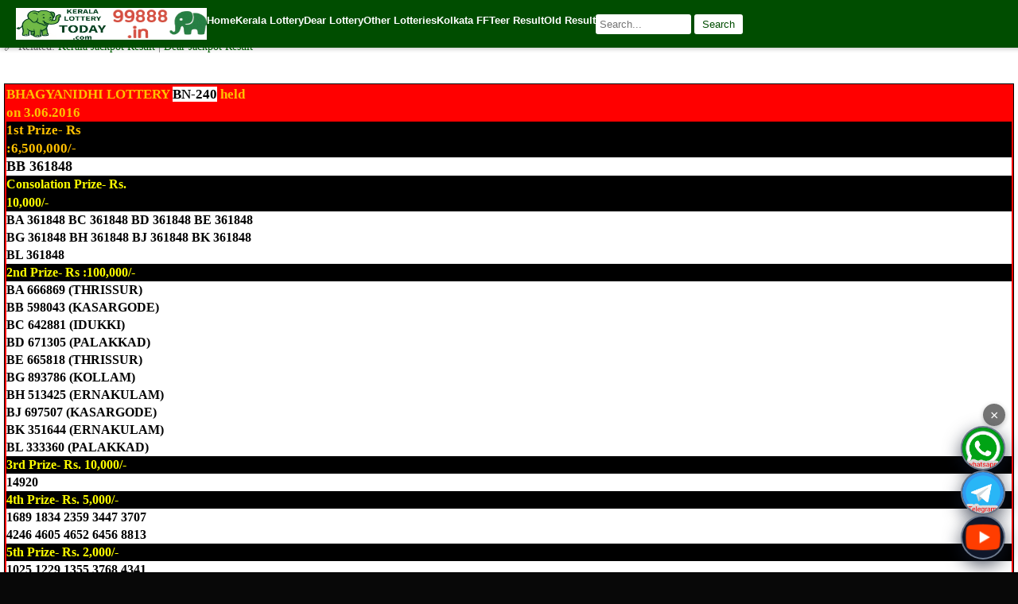

--- FILE ---
content_type: text/html; charset=UTF-8
request_url: https://www.keralalotterytoday.com/2016/06/today-bhagyanidhi-lottery-bn-240-result.html
body_size: 15977
content:

<!-- DEBUG template_include => /www/wwwroot/104.233.192.6_84/wp-content/themes/pacify/single.php -->
<!DOCTYPE html>
<html lang="en-IN">

<head>
<style>
  .list-title {
    background-color: green;
    color: white;
    font-size: 14pt;
    border-radius: 3px; /* Add border radius */
    font-family: Arial, sans-serif;
    padding: 4px;
  }
  ul#resultList {
    background-color: white;
    color: #0a06f1;
    font-family: "verdana", "comic sans ms", "helvetica", sans-serif;
    font-size: 13px;
    list-style: none;
    margin: 0;
    overflow: hidden;
    padding: 0;
  }
  ul#resultList li {
    background-attachment: initial;
    background-clip: initial;
    background-image: initial;
    background-origin: initial;
    background-position: initial;
    background-repeat: initial;
    background-size: initial;
    border-bottom: 1px dashed #0a0a0a;
    color: #247e01;
    margin: 0;
    padding: 0px 0;
  }
  ul#resultList li h2 {
    font-size: 13px;
    margin: 0;
    padding: 0;
  }
  ul#resultList li a.title {
    background: url() 4px 10px no-repeat;
    color: #0c11f3;
    padding: 8px 14px;
    text-decoration: none;
    text-transform: capitalize;
    display: block;
    width: 100%;
    box-sizing: border-box;
  }
  ul#resultList li a.title:hover {
    color: #800000;
  }
  li {
    list-style: none;
    border-bottom: 1px dotted #000;
    padding: 8px 5px;
}
</style>
<meta content='pQ221wTR-isHxoNG9r6RrX1XKQm_LU0or0ICdUsv44E' name='google-site-verification'/>
<meta content='width=device-width, initial-scale=1.0' name='viewport'/>
<meta content='text/html; charset=UTF-8' http-equiv='Content-Type'/>
<link href='https://www.keralalotterytoday.com/favicon.ico' rel='icon' type='image/x-icon'/>
<link href='https://www.keralalotterytoday.com/2016/06/today-bhagyanidhi-lottery-bn-240-result.html' rel='canonical'/>
<link rel="alternate" type="application/atom+xml" title="Kerala Lottery Result - Atom" href="https://www.keralalotterytoday.com/feed" />
<link rel="alternate" type="application/rss+xml" title="Kerala Lottery Result - RSS" href="https://www.keralalotterytoday.com/feed?alt=rss" />
<!--Can't find substitution for tag [blog.ieCssRetrofitLinks]-->
<link href='/style/images/1logo20E68BB7E8B49D.jpg' rel='image_src'/>
<meta content='https://www.keralalotterytoday.com/2016/06/today-bhagyanidhi-lottery-bn-240-result.html' property='og:url'/>
<meta content='Today Bhagyanidhi Lottery BN-240 Result 3.6.2016' property='og:title'/>
<meta property="og:description" content="BHAGYANIDHI LOTTERY&nbsp;BN-240&nbsp;held on 3.06.2016 1st Prize- Rs :6,500,000/- BB 361848 Consolation Prize- Rs. 10,000/- BA 361848 BC 361848 BD 361848 BE 361848 BG 361848 BH 361848 BJ 361848 BK 361848 BL 361848 2nd Prize- Rs :100,000/- BA 666869 (THRISSUR) BB 598043 (KASARGODE) BC 642881 (IDUKKI) BD 671305 (PALAKKAD) BE 665818 (THRISSUR) BG 893786 (KOLLAM) BH..." />
<title>Today Bhagyanidhi Lottery BN-240 Result 3.6.2016 | Kerala Lottery Result</title>
	
		
<script type="application/ld+json">
{
  "@context": "https://schema.org",
  "@type": "NewsArticle",
  "mainEntityOfPage": {
    "@type": "WebPage",
    "@id": "https://www.keralalotterytoday.com/2016/06/today-bhagyanidhi-lottery-bn-240-result.html"
  },
  "headline": "Today Bhagyanidhi Lottery BN-240 Result 3.6.2016",
  "author": {
    "@type": "Person",
    "name": "www.keralalotterytoday.com Team"
  },
  "publisher": {
    "@type": "Organization",
    "name": "www.keralalotterytoday.com",
    "logo": {
      "@type": "ImageObject",
      "url": "https://www.keralalotterytoday.com/logo.png"
    }
  },
  "datePublished": "2016-06-03T17:40:00+05:30",
  "dateModified": "2024-08-22T05:36:04+05:30"
}
</script>

	
	<style>
        /* General Styles */
        body {
            margin: 0;
            font-family: Arial, sans-serif;
        }

        /* Navigation Container */
        .menu-container {
            background-color: #004d00;
            color: #ffffff;
            padding: 10px 20px;
            display: flex;
            justify-content: space-between;
            align-items: center;
            position: fixed;
            top: 0;
            width: 100%;
            z-index: 1000;
            box-shadow: 0 2px 5px rgba(0, 0, 0, 0.2);
        }

        /* Centered Logo */
        .logo-container {
            display: flex;
            gap: 5px;
            align-items: center;
        }

        .logo-container img {
            height: 40px;
        }

        /* Menu Links for Desktop */
        .menu-links {
            display: flex;
            gap: 20px;
            flex-grow: 1;
            justify-content: flex-start;
        }

        /* Menu Buttons */
        .menu-button {
            text-decoration: none;
            color: #ffffff;
            font-size: 1em;
            font-weight: bold;
            transition: color 0.3s;
            cursor: pointer;
        }

        .menu-button:hover {
            color: #cccccc;
        }

        /* Dropdown Menu */
        .dropdown-content {
            display: none;
            position: absolute;
            background-color: #004d00;
            min-width: 200px;
            z-index: 1;
        }

        .dropdown-content a {
            text-decoration: none;
            color: #ffffff;
            display: block;
            padding: 10px;
        }

        .dropdown-content a:hover {
            background-color: #333333;
        }

        .menu-button:hover .dropdown-content {
            display: block;
        }

        /* Search Bar */
        .search-container {
            display: flex;
            gap: 5px;
            justify-content: flex-end;
        }

        .search-container input {
            padding: 5px;
            border: none;
            border-radius: 3px;
            font-size: 1em;
            width: 120px;
        }

        .search-container button {
            padding: 5px 10px;
            background-color: #ffffff;
            color: #004d00;
            border: none;
            border-radius: 3px;
            cursor: pointer;
            font-size: 1em;
        }

        .search-container button:hover {
            background-color: #cccccc;
        }

        /* Mobile Navigation */
        .hamburger-menu {
            display: none;
            font-size: 24px;
            cursor: pointer;
        }

        /* Side Menu for Mobile */
        .side-menu {
            display: none;
            flex-direction: column;
            background-color: #333333;
            position: fixed;
            top: 0;
            left: 0;
            width: 250px;
            height: 100%;
            padding-top: 60px;
            overflow-y: auto;
            box-shadow: 2px 0 5px rgba(0, 0, 0, 0.5);
            z-index: 999;
        }

        .side-menu a {
            padding: 15px;
            text-decoration: none;
            color: #ffffff;
            display: block;
        }

        .side-menu a:hover {
            background-color: #575757;
        }

        /* Dropdown Button */
        .dropdown-button {
            cursor: pointer;
            padding: 15px;
            color: #ffffff;
            background-color: #333333;
            border: none;
            width: 100%;
            text-align: left;
            font-size: 18px;
            transition: background-color 0.3s;
        }

        .dropdown-button:hover {
            background-color: #575757;
        }

        /* Dropdown Content for Mobile */
        .dropdown-content-mobile {
            display: none;
            background-color: #4d4d4d;
        }

        .dropdown-content-mobile a {
            padding-left: 30px;
        }

        /* Show the mobile menu */
        .side-menu.open {
            display: flex;
        }

        /* Responsive Design */
        @media (max-width: 768px) {
            .menu-links {
                display: none;
            }

            .hamburger-menu {
                display: block;
            }

            .logo-container img {
                height: 30px;
            }

            .search-container {
                width: 100%;
                padding: 10px 0;
            }

            .search-container input {
                width: 100px;
            }
        }
    </style>
    <script>
        // Toggle the mobile menu
        function toggleMenu() {
            var sideMenu = document.querySelector('.side-menu');
            sideMenu.classList.toggle('open');
        }

        // Toggle dropdown content
        function toggleDropdown(event) {
            var dropdownContent = event.currentTarget.nextElementSibling;
            dropdownContent.style.display = dropdownContent.style.display === 'block' ? 'none' : 'block';
        }
    </script>

</head>
<body>

    <!-- Desktop and Mobile Navigation Bar -->
    <nav class="menu-container">
        <!-- Hamburger Icon for Mobile -->
        <div class="hamburger-menu" onclick="toggleMenu()">☰</div>

<!-- Centered Logo -->
<div class="logo-container" style="text-align: center;">
    <img loading="lazy" decoding="async" src="https://www.keralalotterytoday.com/logo.png" alt="Kerala Lottery Today Logo" width="120" height="65" />
    <img loading="lazy" decoding="async" src="https://www.keralalotterytoday.com/wp-content/uploads/2024/08/logo-49.png" alt="Kerala Lottery Logo 2" width="120" height="65" />
</div>

        <!-- Navigation Links -->
        <div class="menu-links">
            <a class="menu-button" href="https://www.keralalotterytoday.com/" title="Home Page">
			Home</a>
<div class="menu-button">
    <span>Kerala Lottery</span>
    <div class="dropdown-content">
        <a href="https://www.keralalotterytoday.com/2015/05/win-win-w-306-lottery-result-4-05-2015.html" title="Jackpot Result">
            Jackpot Result
        </a>
        <a href="https://www.keralalotterytoday.com/2022/08/daily-chart-update.html" title="Kerala Lottery Daily Chart">
            Kerala Chart + Guess
        </a>
        <a href="https://www.keralalotterytoday.com/keralalottery" title="Kerala Lottery Results Today">
            Kerala Lottery Result
        </a>
        <a href="https://www.keralalotterytoday.com/keralalotteryold" title="Kerala Lottery Old">
            Kerala Lottery Old
        </a>
        <a href="https://www.keralalotterytoday.com/2024/02/january-to-december-2024-year-chart.html" title="2025 Kerala Lottery Chart">
            Kerala Lottery Result Chart
        </a>
        <a href="https://www.keralalotterytoday.com/2022/06/monthly-chart.html" title="Kerala Lottery Monthly Chart">
            Kerala Monthly Chart
        </a>
        <a href="https://www.keralalotterytoday.com/2024/08/kerala-lottery-chart-daily-weekly.html" title="Kerala Weekly Chart">
            Kerala Weekly Chart
        </a>
         <a href="https://www.keralalotterytoday.com/2023/05/2012-to-2023may-yearly-chart.html" title="Kerala Weekly Chart">
            Kerala Lottery Yearly Chart
        </a>
    </div>
</div>

<div class="menu-button">
        <span style="font-size: 1em">Dear Lottery</span>
    <div class="dropdown-content">
            <a href="https://www.keralalotterytoday.com/2023/06/dear-1pm-6pm-8pm-result-chart-with-mc.html" title="Dear Lottery Result">
                Dear Jackpot Result
            </a>
            <a href="https://www.keralalotterytoday.com/dearjackpotresult.html" title="Dear Jackpot Result">
                Dear Jackpot Result Chart
            </a>
            <a href="https://www.keralalotterytoday.com/lotterysambadtoday" title="Lottery Sambad Today">
                Lottery Sambad Today
            </a>
            <a href="https://www.keralalotterytoday.com/dearlottery" title="Dear Lottery Guessing">
                Dear Lottery Guessing
            </a>
            <a href="https://www.keralalotterytoday.com/lotterysambad" title="Lottery Sambad Guessing">
                Lottery Sambad Guessing
            </a>
            <a href="https://www.keralalotterytoday.com/2024/08/2024-lottery-chart-overview-dear-sambad.html" title="Dhankesari Result">
                Dhankesari Result
            </a>
    </div>
</div>

<div class="menu-button">
    <span style="font-size: 1em">Other Lotteries</span>
    <div class="dropdown-content">
<a href="https://www.keralalotterytoday.com/bhagyathara-lottery-result-today" title="Bhagyathara Lottery Result Today">Bhagyathara Lottery Result Today</a>
<a href="https://www.keralalotterytoday.com/2016/05/sthree-sakthi-lottery-results.html" title="Sthree Sakthi Lottery Results">Sthree Sakthi Lottery Results</a>
<a href="https://www.keralalotterytoday.com/samrudhi-lottery-result" title="Samrudhi Lottery Result">Samrudhi Lottery Result</a>
<a href="https://www.keralalotterytoday.com/2016/04/karunya-plus-lottery-results.html" title="Karunya Plus Lottery Results">Karunya Plus Lottery Results</a>
<a href="https://www.keralalotterytoday.com/dhanalekshmi-lottery-result-today" title="Dhanalekshmi Lottery Result Today">Dhanalekshmi Lottery Result Today</a>
<a href="https://www.keralalotterytoday.com/2015/04/karunya-lottery-results.html" title="Karunya Lottery Results">Karunya Lottery Results</a>
<a href="https://www.keralalotterytoday.com/suvarna-keralam-lottery" title="Suvarna Keralam Lottery Result">Suvarna Keralam Lottery Result</a>
    </div>
</div>


<div class="menu">
    <!-- Kolkata FF Section -->
    <div class="menu-button">
        <span style="font-size: 1em">Kolkata FF</span>
        <div class="dropdown-content">
            <a href="https://www.keralalotterytoday.com/kolkataff" title="Kolkata FF Results and Tips">
                <span style="font-size: 1em">Kolkata FF</span>
            </a>
            <a href="https://www.keralalotterytoday.com/kolkatafatafat.html" title="Kolkata FF Result">
                Kolkata Fatafat
            </a>
            <a href="https://www.keralalotterytoday.com/2024/11/kolkata-ff-ghosh-babu-tips-results-kolkata-fatafat-tips.html" title="Kolkata Fatafat Tips">
                Kolkata Fatafat Tips
            </a>
            <a href="https://www.keralalotterytoday.com/2024/06/kolkatafatafat.html" title="Kolkata Fatafat Result">
                Kolkata Fatafat Old Result
            </a>
        </div>
    </div>
</div>

<div class="menu">
    <!-- Teer Result Section -->
    <div class="menu-button">
        <span style="font-size: 1em">Teer Result</span>
        <div class="dropdown-content">
            <a href="https://www.keralalotterytoday.com/teer" title="Teer Result">
                Teer Result
            </a>
            <a href="https://www.keralalotterytoday.com/Khanaparateer.html" title="Khanapara Teer Result">
                Khanapara Teer Result
            </a>
            <a href="https://www.keralalotterytoday.com/shillong-teer-result" title="Shillong Teer Result">
                Shillong Teer Result
            </a>
        </div>
    </div>
</div>


<div class="menu">
    <!-- Lottery Sambad Old Section -->
    <div class="menu-button">
        <span style="font-size: 1em">Old Result</span>
        <div class="dropdown-content">
            <a class="menu-button" href="https://www.keralalotterytoday.com/lotterysambadold" title="Lottery Sambad Old Results">
                Lottery Sambad Old
            </a>
            <a href="https://www.keralalotterytoday.com/keralalotteryold" title="Kerala Lottery Old">
                Kerala Lottery Old
            </a>
        </div>
    </div>
</div>
					

        <!-- Search Bar for Desktop -->
        <div class="search-container">
            <form role="search" method="get" class="search-form" action="https://www.keralalotterytoday.com/">
                <input class="search-field" placeholder="Search..." name="s" type="search" title="Search Kerala Lottery">
                <button class="search-submit" type="submit">Search</button>
            </form>
        </div>
    </nav>

    <!-- Mobile Side Menu -->
    <div class="side-menu">
        <a href="https://www.keralalotterytoday.com/">Home</a>
        <button class="dropdown-button" onclick="toggleDropdown(event)">Kerala 
		Lottery</button>
        <div class="dropdown-content-mobile">
        <a href="https://www.keralalotterytoday.com/2015/05/win-win-w-306-lottery-result-4-05-2015.html" title="Jackpot Result">
            Jackpot Result
        </a>
        <a href="https://www.keralalotterytoday.com/2022/08/daily-chart-update.html" title="Kerala Lottery Daily Chart">
            Kerala Chart + Guess
        </a>
        <a href="https://www.keralalotterytoday.com/keralalottery" title="Kerala Lottery Results Today">
            Kerala Lottery Result
        </a>
        <a href="https://www.keralalotterytoday.com/keralalotteryold" title="Kerala Lottery Old">
            Kerala Lottery Old
        </a>
        <a href="https://www.keralalotterytoday.com/2024/02/january-to-december-2024-year-chart.html" title="2025 Kerala Lottery Chart">
            Kerala Lottery Result Chart
        </a>
        <a href="https://www.keralalotterytoday.com/2022/06/monthly-chart.html" title="Kerala Lottery Monthly Chart">
            Kerala Monthly Chart
        </a>
        <a href="https://www.keralalotterytoday.com/2024/08/kerala-lottery-chart-daily-weekly.html" title="Kerala Weekly Chart">
            Kerala Weekly Chart
        </a>
         <a href="https://www.keralalotterytoday.com/2023/05/2012-to-2023may-yearly-chart.html" title="Kerala Weekly Chart">
            Kerala Lottery Yearly Chart
        </a>
        </div>

            <button class="dropdown-button" onclick="toggleDropdown(event)">Dear 
			Lottery</button>
        <div class="dropdown-content-mobile">
            <a href="https://www.keralalotterytoday.com/2023/06/dear-1pm-6pm-8pm-result-chart-with-mc.html" title="Dear Lottery Result">
                Dear Jackpot Result
            </a>
            <a href="https://www.keralalotterytoday.com/dearjackpotresult.html" title="Dear Jackpot Result">
                Dear Jackpot Result Chart
            </a>
            <a href="https://www.keralalotterytoday.com/lotterysambadtoday" title="Lottery Sambad Today">
                Lottery Sambad Today
            </a>
            <a href="https://www.keralalotterytoday.com/dearlottery" title="Dear Lottery Guessing">
                Dear Lottery Guessing
            </a>
            <a href="https://www.keralalotterytoday.com/lotterysambad" title="Lottery Sambad Guessing">
                Lottery Sambad Guessing
            </a>
            <a href="https://www.keralalotterytoday.com/2024/08/2024-lottery-chart-overview-dear-sambad.html" title="Dhankesari Result">
                Dhankesari Result
            </a>
        </div>
            
            <button class="dropdown-button" onclick="toggleDropdown(event)">
			Other Lotteries</button>
        <div class="dropdown-content-mobile">
<a href="https://www.keralalotterytoday.com/bhagyathara-lottery-result-today" title="Bhagyathara Lottery Result Today">Bhagyathara Lottery Result Today</a>
<a href="https://www.keralalotterytoday.com/2016/05/sthree-sakthi-lottery-results.html" title="Sthree Sakthi Lottery Results">Sthree Sakthi Lottery Results</a>
<a href="https://www.keralalotterytoday.com/samrudhi-lottery-result" title="Samrudhi Lottery Result">Samrudhi Lottery Result</a>
<a href="https://www.keralalotterytoday.com/2016/04/karunya-plus-lottery-results.html" title="Karunya Plus Lottery Results">Karunya Plus Lottery Results</a>
<a href="https://www.keralalotterytoday.com/dhanalekshmi-lottery-result-today" title="Dhanalekshmi Lottery Result Today">Dhanalekshmi Lottery Result Today</a>
<a href="https://www.keralalotterytoday.com/2015/04/karunya-lottery-results.html" title="Karunya Lottery Results">Karunya Lottery Results</a>
<a href="https://www.keralalotterytoday.com/suvarna-keralam-lottery" title="Suvarna Keralam Lottery Result">Suvarna Keralam Lottery Result</a>
        </div>
        
         <button class="dropdown-button" onclick="toggleDropdown(event)">Kolkata 
			FF</button>
        <div class="dropdown-content-mobile">
                        <a href="https://www.keralalotterytoday.com/kolkataff" title="Kolkata FF Result and Tips">
                    <span style="font-size: 1em">Kolkata FF</span>
                </a>
                <a href="https://www.keralalotterytoday.com/kolkatafatafat.html" title="Kolkata Fatafat Result">
                    	Kolkata Fatafat
                </a>
                <a href="https://www.keralalotterytoday.com/2024/11/kolkata-ff-ghosh-babu-tips-results-kolkata-fatafat-tips.html" title="Kolkata Fatafat Tips">
                    	Kolkata Fatafat Tips
                </a>
                <a href="https://www.keralalotterytoday.com/2024/06/kolkatafatafat.html" title="Kolkata Fatafat Old Result">
                    	Kolkata Fatafat Old Result
                </a>
        </div>
        
        <button class="dropdown-button" onclick="toggleDropdown(event)">Teer 
		Result</button>
        <div class="dropdown-content-mobile">
                        <a href="https://www.keralalotterytoday.com/teer" title="Khanapara Teer Results">
                    	Teer Result
            </a>
            <a href="https://www.keralalotterytoday.com/Khanaparateer.html" title="Khanapara Teer Result">
                		Khanapara Teer Result
            </a>
            <a href="https://www.keralalotterytoday.com/shillong-teer-result" title="Shillong Teer Result">
                		Shillong Teer Result
            </a>

        </div>
        
   <button class="dropdown-button" onclick="toggleDropdown(event)">Old Result</button>
   <div class="dropdown-content-mobile">
       <a class="menu-button" href="https://www.keralalotterytoday.com/lotterysambadold" title="Lottery Sambad Old">
        	Lottery Sambad Old
    </a>
        <a href="https://www.keralalotterytoday.com/keralalotteryold" title="Kerala Lottery Old">
			Kerala Lottery Old</a>
     </div>

		
<!-- Mobile Search Bar -->
<div id="search-box">
    <form role="search" method="get" class="search-form" action="https://www.keralalotterytoday.com/">
        <label>
            <span class="screen-reader-text">Search for:</span>
            <input class="search-field" placeholder="Search..." name="s" type="search">
            <!-- Hidden robots signal -->
        </label>
        <input class="search-submit" value="Search" type="submit">
    </form>
</div>


<!-- Google tag (gtag.js) -->
<script async='async' src='https://www.googletagmanager.com/gtag/js?id=G-F0LRTJ6FM1'></script>
<script>
  window.dataLayer = window.dataLayer || [];
  function gtag(){dataLayer.push(arguments);}
  gtag('js', new Date());

  gtag('config', 'G-F0LRTJ6FM1');
</script>
<style id='page-skin-1' type='text/css'><!--
/*-- Template Style-- */blockquote.tr_bq , .tags { background: #F5F5F5; padding: 5px; margin: 10px; border: 1px dashed #0a0a0a;}.topbv ul li{padding:5px;}.topbv ul{list-style-image:url();list-style-position:inside;line-height:21px;}.topbv{line-height:40px;}.topbv li{background:#fff;border-bottom:1px dashed #D1D8DF;}.topbv li a{color:green;}ul#phuc li:last-child {border-right:none;}.list-label-widget-content li{color:#F0F0F0;position:relative;height:30px;padding-left:5px;}.list-label-widget-content ul{list-style-image:url();list-style-position:inside;}.list-label-widget-content li a,.list-label-widget-content li span{padding:2px 4px 0 0;width:100%;line-height:30px;font-size:13px;color:#555;text-transform:capitalize;-webkit-box-sizing:border-box;-moz-box-sizing:border-box;-ms-box-sizing:border-box;box-sizing:border-box;cursor:pointer;}#kh_box a{color:white;}.ads1 a{color:white}ul{list-style:none}.nav h3{position:relative;font-size:13px;color:#fff}.PopularPosts .widget-content ul li{padding:5px;}.PopularPosts img{width:50px;height:50px}.ads1{border-top:1px solid #aaa;text-align:center;font-size:12px;word-wrap:break-word;overflow:hidden;color:#333;padding:0px 0;background:green;}#breadcrumbs a{color:#fff;padding:0 1px 0 3px}#navbar-iframe{display:none!important}body,ul,form,h1,h2,h3,h4,h5,p,li,blockquote{font-size:100%;margin:0;padding:0}body{font-family:verdana,"Comic Sans MS",Helvetica,sans-serif;font-size:13px;margin:0 auto;background:#080808;}.clear{clear:both;display:block;height:0;line-height:0;font-size:0;color:#fff}
#main{border: 0px solid #008000;position:relative;max-width:820px;
margin:0 auto}#body{background:#fff}a{text-decoration:none}a img{border:0}#header{width:100%;z-index:1;background:green;background-repeat:repeat-x;;padding-bottom:5px}.menu li{display:inline}.menu td{width:48px;text-align:center;padding:0}.menu td a img{height:27px}.menu .select img,.menu td a:hover img{border:10px solid #333;border-left:9px solid #333;border-right:9px solid #333;background:#333}.menu td#logo{width:auto;text-align:center}.menu td#logo a:hover img,.menu td#logo img{height:34px;width:auto;border:none;background:none}#article{background:#fff;font:normal 17px/22px "Times New Roman";padding:5px}#article #content{padding-top:20px;color:black}#content .image_desc{font-style:italic;min-width:300px;text-align:center}#content p{margin-bottom:12px}#content table.image img,#content audio,#content embed,#content video,#content object{width:100%!important;max-width:400px!important;margin:10px auto 0}#content table.image img{height:auto!important}#content embed.tvod{width:300px;height:225px}table{border-collapse:collapse;width:100%}.list-full{list-style-type:none}li.odd a{padding:5px}li.odd a:hover,.popular-posts li a:hover,.widget-content li a:hover{font-weight:bold}.list-1 li.odd{padding:6px 0;border-bottom:1px dashed #0a0a0a}.list-1 li.first img{width:100%;max-width:320px;height:auto;margin-bottom:10px}#article .avatar,.list-1 li .avatar{width:50px}.list-1 li td{text-align:left}#article .avatar img,.list-1 li img{width:80%;margin-right:5px;border-radius:6px}#article h1.title{font:bold 15px arial}.list-1 li .title{text-transform:capitalize;background:url() 4px 10px no-repeat;color:#0C11F3;font-size:13px;padding-left:14px}.list-1 li .lead{padding-top:5px;color:#ccc;font:normal 14px/18px arial}.list-2{background:#222;padding-top:20px}.list-2 .item{float:left;margin-bottom:20px;text-align:center;width:33%}.list-2 .item img{height:40px}.nav{background:green;position:relative;padding:5px;color:white;font-weight:bold;margin-top:-1px}.nav a,.nav h3 a{font-size:15px;font-weight:bold}#refresh,#nav-sub-cate{position:absolute;right:5px;width:20px;height:12px;top:7px;cursor:pointer}.nav li{display:inline-block}.nav li.text-color{font-size:20px;padding:0 2px}.giai-tri .text-color{color:#2FE5A5}.the-thao .text-color{color:#09C}.cuoc-song .text-color{color:#B82EFF}.cong-nghe .text-color{color:#37677b}.nghe-thuat .text-color{color:#a94a82}.nav ul#list-sub-cate.home,.nav ul#list-sub-cate.tin-tuc{background:red}.nav ul#list-sub-cate.giai-tri{background:#2FE5A5}.nav ul#list-sub-cate.the-thao{background:#09c}.nav ul#list-sub-cate.cuoc-song{background:#B82EFF}.nav ul#list-sub-cate.cong-nghe{background:#37677b}.nav ul#list-sub-cate.nghe-thuat{background:#a94a82}#refresh{width:20px;height:20px;top:5px}#list-sub-cate{color:#fff;width:80%;position:absolute;list-style:none;display:none;right:0;padding:15px}#list-sub-cate li a:hover{text-decoration:underline}#list-sub-cate a{color:#fff;line-height:24px}
#load-more{background:#000;text-align:center;font-weight:bold;color:#fff;cursor:pointer;font-style:italic;padding:10px}#article .media div,#content .media div{margin:0 auto}#article .video{margin-top:20px}.FormSearch,.list-search-type{color:#ccc;margin:5px}.list-search-type li:first-child{background:none;padding-left:0}.list-search-type li a{color:#ccc;cursor:pointer}#page-result .item .lead em{background:DarkViolet}.keyword{color:#ccc}.no-result-found{color:red;padding:20px}.FormSearch .submit{border:1px solid #ccc;margin-left:5px;cursor:pointer;height:18px}.FormSearch #cate{width:145px;height:18px}#poll{width:300px;text-align:left;font-size:16px;margin:0 auto}#poll #poll #poll #poll .poll-body .title-ex{font-weight:bold;text-align:center}#poll_show_items label input{margin-left:0;padding-left:0}#poll #poll_show{width:auto}#poll #poll .cmd{display:block;line-height:45px;margin:0}#poll .item-poll{background:#e3e3e3;border-radius:10px;margin-top:4px;cursor:pointer;color:#53575a;padding:3px 0 3px 3px}#poll .item-poll:hover{background:#d2d2d2;color:#000}#poll .item-poll table{width:100%;text-align:left}#poll .item-poll table td{text-align:left;padding:0}#poll .item-poll table label{cursor:pointer}#poll #poll_result{border:1px solid #eee;font-family:arial;padding:2px}.poll-result .poll-result-items img{height:20px}.pagenavi{clear:both;text-align:center;margin:10px auto 10px}.pagenavi a{background:0 repeat scroll 0 0 transparent;border:1px solid #f53007;color:green;font-size:12px;-moz-border-radius:4px;border-radius:4px;margin:2px;padding:4px 8px}.pagenavi span{color:#3a3a3a}.pagenavi a:hover,.pagenavi .current{color: white; background: green; border: 1px solid #782F28; text-decoration: none; border: 1px solid #616E76; font-size: 12px; -moz-
13px;color:white;display:block;margin:0 auto;padding:5px 7px 5px;background: green;}.topmenu ul li{padding:5px 0 5px;display:inline}.topmenu ul li a{padding:0 5px 0;color:#333;border-right:1px solid #fff}.topmenu ul li a:last-child{border-right:none;}.comments{margin:0}#breadcrumbs{font-weight: bold;color:#fff;font-size:small;text-decoration:none;background: #0a8009;position:relative;height:25px}#breadcrumbs div{float:left}.content img{max-width:90%}.blog-title{display:}.blog-list-container .blog-content{float:left;margin:0 0 5px 5px;text-indent:0;width:100%}.blog-list-container a{text-decoration:none;padding-left:11px;color:#555;font-size:13px}.blog-list-container .blog-content{float:left;margin:0 0 0 5px;text-indent:0;width:100%}.blog-list-container .item-content{font-size:95%;background:url() 0 11px no-repeat;padding:6px 0}.blog-list-container a:hover{font-weight:bold;text-decoration:none}.content li a{color:#555}.archive{background-color:#FF2C2C;border-color:#E6DB55}
@media screen and (width: 600px) {
body {
color: red;
}
}
.archive a{color:w#0a8009}#article h1{color:#595959}
--></style>
    
  
  </head><!--
  
  
  
  
  <head>
<link href='style/css/55013136-widget_css_bundle.css' rel='stylesheet' type='text/css'/>
<link href='style/css/authorization.css' media='none' onload='if(media!=&#39;all&#39;)media=&#39;all&#39;' rel='stylesheet'/><noscript><link href='style/css/authorization.css' rel='stylesheet'/></noscript>
<meta name='google-adsense-platform-account' content='ca-host-pub-1556223355139109'/>
<meta name='google-adsense-platform-domain' content='blogspot.com'/>

<!-- data-ad-client=ca-pub- -->

<body>

<script defer src="https://static.cloudflareinsights.com/beacon.min.js/vcd15cbe7772f49c399c6a5babf22c1241717689176015" integrity="sha512-ZpsOmlRQV6y907TI0dKBHq9Md29nnaEIPlkf84rnaERnq6zvWvPUqr2ft8M1aS28oN72PdrCzSjY4U6VaAw1EQ==" data-cf-beacon='{"version":"2024.11.0","token":"6ebcb6257c56416592daf71c460b23df","r":1,"server_timing":{"name":{"cfCacheStatus":true,"cfEdge":true,"cfExtPri":true,"cfL4":true,"cfOrigin":true,"cfSpeedBrain":true},"location_startswith":null}}' crossorigin="anonymous"></script>
</div>
</div>
</div>
<table class='menu'><tbody>
<tr>
<td>
</td>
</tr></tbody></table></div>

<div id='body'>
<ul class='list-full list-1'>
<div class='list-full list-1 section' id='list-full list-1'><div class='widget Blog' data-version='1' id='Blog1'>

<!--Can't find substitution for tag [adStart]-->
<div id='article'>
  <table>
    <tbody>
      <tr>
        <td>
          <h1 class='title' id='title'>
            <a href='https://www.keralalotterytoday.com/2016/06/today-bhagyanidhi-lottery-bn-240-result.html' title='Today Bhagyanidhi Lottery BN-240 Result 3.6.2016'>Today Bhagyanidhi Lottery BN-240 Result 3.6.2016</a>
          </h1>
        </td>
      </tr>
      <tr><td></td></tr>
    </tbody>
  </table>

<!-- Article Author, Publish Date, and Source Block -->
<div class="post-meta" style="font-size: 14px; color: #666; margin-bottom: 15px;">
  ✍️ By 
  <span class="post-author" itemprop="author" itemscope itemtype="https://schema.org/Person">
    <a href="/about-us" itemprop="url" rel="nofollow noopener" style="color: #006400; text-decoration: none;">
      <span itemprop="name">www.keralalotterytoday.com Team</span>
    </a>
  </span>
  | 🕒 Published on 
  <time class="post-date" datetime="2016-06-03T17:40:00+05:30" itemprop="datePublished">
    June 3, 2016  </time>
  | 🌐 Source: 
  <a href="https://www.keralalotterytoday.com/" style="color: #006400;">
    Kerala Lottery Today
  </a>
  <br>
  🔗 Related: 
  <a href="https://www.keralalotterytoday.com/2015/05/win-win-w-306-lottery-result-4-05-2015.html" style="color: #006400;">
    Kerala Jackpot Result
  </a>
  |
  <a href="https://www.keralalotterytoday.com/2023/06/dear-1pm-6pm-8pm-result-chart-with-mc.html" style="color: #006400;">
    Dear Jackpot Result
  </a>
</div>


<!-- 注释掉，方便未来恢复 -->
<!--
<ins class='adsbygoogle' data-ad-client='ca-pub-9469763064682310' data-ad-format='auto' data-ad-slot='4366437331' data-full-width-responsive='true' style='display:block'></ins>
<script>(adsbygoogle = window.adsbygoogle || []).push({});</script>
-->
	
  <!-- Content -->
  <div class='content' id='content'>
    <div dir="ltr" style="text-align: left;" trbidi="on">
<div style="background: red; border: solid windowtext 1.0pt; mso-border-alt: solid windowtext .5pt; mso-element: para-border-div; padding: 1.0pt 1.0pt 1.0pt 1.0pt;">
<div style="background-attachment: initial; background-clip: initial; background-image: initial; background-origin: initial; background-position: initial; background-repeat: initial; background-size: initial; border: none; line-height: 16.5pt; margin-bottom: 0.0001pt; padding: 0in;">
<b><span style="color: #ffc000; font-family: &quot;&quot;serif&quot;&quot;,&quot;serif&quot;; font-size: 13.0pt; mso-bidi-font-family: &quot;Times New Roman&quot;; mso-fareast-font-family: &quot;Times New Roman&quot;;">BHAGYANIDHI LOTTERY&nbsp;</span></b><b><span style="background: white; font-family: 'Times New Roman', serif; font-size: 13pt;">BN-240</span></b><b><span style="color: #ffc000; font-family: &quot;&quot;serif&quot;&quot;,&quot;serif&quot;; font-size: 13.0pt; mso-bidi-font-family: &quot;Times New Roman&quot;; mso-fareast-font-family: &quot;Times New Roman&quot;;">&nbsp;held<br />
on 3.06.2016</span></b><span style="font-family: 'Times New Roman', serif; font-size: 13.5pt;"><o:p></o:p></span></div>
<div style="background: black; border: none; line-height: 16.5pt; margin-bottom: .0001pt; margin-bottom: 0in; mso-border-alt: solid windowtext .5pt; mso-padding-alt: 1.0pt 1.0pt 1.0pt 1.0pt; padding: 0in;">
<b><span style="color: #ffc000; font-family: &quot;&quot;serif&quot;&quot;,&quot;serif&quot;; font-size: 13.0pt; mso-bidi-font-family: &quot;Times New Roman&quot;; mso-fareast-font-family: &quot;Times New Roman&quot;;">1st Prize- Rs<br />
:6,500,000/-</span></b><span style="font-family: 'Times New Roman', serif; font-size: 13.5pt;"><o:p></o:p></span></div>
<div style="background: white; border: none; margin-bottom: 0.0001pt; padding: 0in;">
<b><span style="font-family: 'Times New Roman', serif; font-size: 13.5pt;">BB 361848</span></b><span style="font-family: 'Times New Roman', serif; font-size: 13.5pt;"><o:p></o:p></span></div>
<div style="background: black; border: none; line-height: 16.5pt; margin-bottom: .0001pt; margin-bottom: 0in; mso-border-alt: solid windowtext .5pt; mso-padding-alt: 1.0pt 1.0pt 1.0pt 1.0pt; padding: 0in;">
<b><span style="color: yellow; font-family: &quot;&quot;serif&quot;&quot;,&quot;serif&quot;; font-size: 12.0pt; mso-bidi-font-family: &quot;Times New Roman&quot;; mso-fareast-font-family: &quot;Times New Roman&quot;;">Consolation Prize- Rs.<br />
10,000/-</span></b><span style="font-family: 'Times New Roman', serif; font-size: 13.5pt;"><o:p></o:p></span></div>
<div style="background: white; border: none; line-height: 16.5pt; margin-bottom: .0001pt; margin-bottom: 0in; mso-border-alt: solid windowtext .5pt; mso-padding-alt: 1.0pt 1.0pt 1.0pt 1.0pt; padding: 0in;">
<b><span style="font-family: 'Times New Roman', serif; font-size: 12pt;">BA 361848 BC 361848 BD 361848 BE 361848</span></b><span style="font-family: 'Times New Roman', serif; font-size: 12pt;"><o:p></o:p></span></div>
<div style="background: white; border: none; line-height: 16.5pt; margin-bottom: .0001pt; margin-bottom: 0in; mso-border-alt: solid windowtext .5pt; mso-padding-alt: 1.0pt 1.0pt 1.0pt 1.0pt; padding: 0in;">
<b><span style="font-family: 'Times New Roman', serif; font-size: 12pt;">BG 361848 BH 361848 BJ 361848 BK 361848</span></b><span style="font-family: 'Times New Roman', serif; font-size: 12pt;"><o:p></o:p></span></div>
<div style="background: white; border: none; line-height: 16.5pt; margin-bottom: .0001pt; margin-bottom: 0in; mso-border-alt: solid windowtext .5pt; mso-padding-alt: 1.0pt 1.0pt 1.0pt 1.0pt; padding: 0in;">
<b><span style="font-family: 'Times New Roman', serif; font-size: 12pt;">BL 361848</span></b><span style="font-family: 'Times New Roman', serif; font-size: 12pt;"><o:p></o:p></span></div>
<div style="background: black; border: none; line-height: 16.5pt; margin-bottom: .0001pt; margin-bottom: 0in; mso-border-alt: solid windowtext .5pt; mso-padding-alt: 1.0pt 1.0pt 1.0pt 1.0pt; padding: 0in;">
<b><span style="color: yellow; font-family: &quot;Times New Roman&quot;,&quot;serif&quot;; font-size: 12.0pt; mso-fareast-font-family: &quot;Times New Roman&quot;;">2nd Prize- Rs :100,000/-</span></b><span style="font-family: 'Times New Roman', serif; font-size: 12pt;"><o:p></o:p></span></div>
<div style="background: white; border: none; line-height: 16.5pt; margin-bottom: .0001pt; margin-bottom: 0in; mso-border-alt: solid windowtext .5pt; mso-padding-alt: 1.0pt 1.0pt 1.0pt 1.0pt; padding: 0in;">
<b><span style="font-family: 'Times New Roman', serif; font-size: 12pt;">BA 666869 (THRISSUR)</span></b><span style="font-family: 'Times New Roman', serif; font-size: 12pt;"><o:p></o:p></span></div>
<div style="background: white; border: none; line-height: 16.5pt; margin-bottom: .0001pt; margin-bottom: 0in; mso-border-alt: solid windowtext .5pt; mso-padding-alt: 1.0pt 1.0pt 1.0pt 1.0pt; padding: 0in;">
<b><span style="font-family: 'Times New Roman', serif; font-size: 12pt;">BB 598043 (KASARGODE)</span></b><span style="font-family: 'Times New Roman', serif; font-size: 12pt;"><o:p></o:p></span></div>
<div style="background: white; border: none; line-height: 16.5pt; margin-bottom: .0001pt; margin-bottom: 0in; mso-border-alt: solid windowtext .5pt; mso-padding-alt: 1.0pt 1.0pt 1.0pt 1.0pt; padding: 0in;">
<b><span style="font-family: 'Times New Roman', serif; font-size: 12pt;">BC 642881 (IDUKKI)</span></b><span style="font-family: 'Times New Roman', serif; font-size: 12pt;"><o:p></o:p></span></div>
<div style="background: white; border: none; line-height: 16.5pt; margin-bottom: .0001pt; margin-bottom: 0in; mso-border-alt: solid windowtext .5pt; mso-padding-alt: 1.0pt 1.0pt 1.0pt 1.0pt; padding: 0in;">
<b><span style="font-family: 'Times New Roman', serif; font-size: 12pt;">BD 671305 (PALAKKAD)</span></b><span style="font-family: 'Times New Roman', serif; font-size: 12pt;"><o:p></o:p></span></div>
<div style="background: white; border: none; line-height: 16.5pt; margin-bottom: .0001pt; margin-bottom: 0in; mso-border-alt: solid windowtext .5pt; mso-padding-alt: 1.0pt 1.0pt 1.0pt 1.0pt; padding: 0in;">
<b><span style="font-family: 'Times New Roman', serif; font-size: 12pt;">BE 665818 (THRISSUR)</span></b><span style="font-family: 'Times New Roman', serif; font-size: 12pt;"><o:p></o:p></span></div>
<div style="background: white; border: none; line-height: 16.5pt; margin-bottom: .0001pt; margin-bottom: 0in; mso-border-alt: solid windowtext .5pt; mso-padding-alt: 1.0pt 1.0pt 1.0pt 1.0pt; padding: 0in;">
<b><span style="font-family: 'Times New Roman', serif; font-size: 12pt;">BG 893786 (KOLLAM)</span></b><span style="font-family: 'Times New Roman', serif; font-size: 12pt;"><o:p></o:p></span></div>
<div style="background: white; border: none; line-height: 16.5pt; margin-bottom: .0001pt; margin-bottom: 0in; mso-border-alt: solid windowtext .5pt; mso-padding-alt: 1.0pt 1.0pt 1.0pt 1.0pt; padding: 0in;">
<b><span style="font-family: 'Times New Roman', serif; font-size: 12pt;">BH 513425 (ERNAKULAM)</span></b><span style="font-family: 'Times New Roman', serif; font-size: 12pt;"><o:p></o:p></span></div>
<div style="background: white; border: none; line-height: 16.5pt; margin-bottom: .0001pt; margin-bottom: 0in; mso-border-alt: solid windowtext .5pt; mso-padding-alt: 1.0pt 1.0pt 1.0pt 1.0pt; padding: 0in;">
<b><span style="font-family: 'Times New Roman', serif; font-size: 12pt;">BJ 697507 (KASARGODE)</span></b><span style="font-family: 'Times New Roman', serif; font-size: 12pt;"><o:p></o:p></span></div>
<div style="background: white; border: none; line-height: 16.5pt; margin-bottom: .0001pt; margin-bottom: 0in; mso-border-alt: solid windowtext .5pt; mso-padding-alt: 1.0pt 1.0pt 1.0pt 1.0pt; padding: 0in;">
<b><span style="font-family: 'Times New Roman', serif; font-size: 12pt;">BK 351644 (ERNAKULAM)</span></b><span style="font-family: 'Times New Roman', serif; font-size: 12pt;"><o:p></o:p></span></div>
<div style="background: white; border: none; line-height: 16.5pt; margin-bottom: .0001pt; margin-bottom: 0in; mso-border-alt: solid windowtext .5pt; mso-padding-alt: 1.0pt 1.0pt 1.0pt 1.0pt; padding: 0in;">
<b><span style="font-family: 'Times New Roman', serif; font-size: 12pt;">BL 333360 (PALAKKAD)</span></b><span style="font-family: 'Times New Roman', serif; font-size: 12pt;"><o:p></o:p></span></div>
<div style="background: black; border: none; line-height: 16.5pt; margin-bottom: .0001pt; margin-bottom: 0in; mso-border-alt: solid windowtext .5pt; mso-padding-alt: 1.0pt 1.0pt 1.0pt 1.0pt; padding: 0in;">
<b><span style="color: yellow; font-family: &quot;Times New Roman&quot;,&quot;serif&quot;; font-size: 12.0pt; mso-fareast-font-family: &quot;Times New Roman&quot;;">3rd Prize- Rs. 10,000/-</span></b><span style="font-family: 'Times New Roman', serif; font-size: 12pt;"><o:p></o:p></span></div>
<div style="background: white; border: none; line-height: 16.5pt; margin-bottom: .0001pt; margin-bottom: 0in; mso-border-alt: solid windowtext .5pt; mso-padding-alt: 1.0pt 1.0pt 1.0pt 1.0pt; padding: 0in;">
<b><span style="font-family: 'Times New Roman', serif; font-size: 12pt;">14920</span></b><span style="font-family: 'Times New Roman', serif; font-size: 12pt;"><o:p></o:p></span></div>
<div style="background: black; border: none; line-height: 16.5pt; margin-bottom: .0001pt; margin-bottom: 0in; mso-border-alt: solid windowtext .5pt; mso-padding-alt: 1.0pt 1.0pt 1.0pt 1.0pt; padding: 0in;">
<b><span style="color: yellow; font-family: &quot;Times New Roman&quot;,&quot;serif&quot;; font-size: 12.0pt; mso-fareast-font-family: &quot;Times New Roman&quot;;">4th Prize- Rs. 5,000/-</span></b><span style="font-family: 'Times New Roman', serif; font-size: 12pt;"><o:p></o:p></span></div>
<div style="background: white; border: none; line-height: 16.5pt; margin-bottom: .0001pt; margin-bottom: 0in; mso-border-alt: solid windowtext .5pt; mso-padding-alt: 1.0pt 1.0pt 1.0pt 1.0pt; padding: 0in;">
<b><span style="font-family: 'Times New Roman', serif; font-size: 12pt;">1689 1834 2359 3447 3707</span></b><span style="font-family: 'Times New Roman', serif; font-size: 12pt;"><o:p></o:p></span></div>
<div style="background: white; border: none; line-height: 16.5pt; margin-bottom: .0001pt; margin-bottom: 0in; mso-border-alt: solid windowtext .5pt; mso-padding-alt: 1.0pt 1.0pt 1.0pt 1.0pt; padding: 0in;">
<b><span style="font-family: 'Times New Roman', serif; font-size: 12pt;">4246 4605 4652 6456 8813</span></b><span style="font-family: 'Times New Roman', serif; font-size: 12pt;"><o:p></o:p></span></div>
<div style="background: black; border: none; line-height: 16.5pt; margin-bottom: .0001pt; margin-bottom: 0in; mso-border-alt: solid windowtext .5pt; mso-padding-alt: 1.0pt 1.0pt 1.0pt 1.0pt; padding: 0in;">
<b><span style="color: yellow; font-family: &quot;Times New Roman&quot;,&quot;serif&quot;; font-size: 12.0pt; mso-fareast-font-family: &quot;Times New Roman&quot;;">5th Prize- Rs. 2,000/-</span></b><span style="font-family: 'Times New Roman', serif; font-size: 12pt;"><o:p></o:p></span></div>
<div style="background: white; border: none; line-height: 16.5pt; margin-bottom: .0001pt; margin-bottom: 0in; mso-border-alt: solid windowtext .5pt; mso-padding-alt: 1.0pt 1.0pt 1.0pt 1.0pt; padding: 0in;">
<b><span style="font-family: 'Times New Roman', serif; font-size: 12pt;">1025 1229 1355 3768 4341</span></b><span style="font-family: 'Times New Roman', serif; font-size: 12pt;"><o:p></o:p></span></div>
<div style="background: white; border: none; line-height: 16.5pt; margin-bottom: .0001pt; margin-bottom: 0in; mso-border-alt: solid windowtext .5pt; mso-padding-alt: 1.0pt 1.0pt 1.0pt 1.0pt; padding: 0in;">
<b><span style="font-family: 'Times New Roman', serif; font-size: 12pt;">5081 5184 5546 5927 6355</span></b><span style="font-family: 'Times New Roman', serif; font-size: 12pt;"><o:p></o:p></span></div>
<div style="background: white; border: none; line-height: 16.5pt; margin-bottom: .0001pt; margin-bottom: 0in; mso-border-alt: solid windowtext .5pt; mso-padding-alt: 1.0pt 1.0pt 1.0pt 1.0pt; padding: 0in;">
<b><span style="font-family: 'Times New Roman', serif; font-size: 12pt;">6363 8268</span></b><span style="font-family: 'Times New Roman', serif; font-size: 12pt;"><o:p></o:p></span></div>
<div style="background: black; border: none; line-height: 16.5pt; margin-bottom: .0001pt; margin-bottom: 0in; mso-border-alt: solid windowtext .5pt; mso-padding-alt: 1.0pt 1.0pt 1.0pt 1.0pt; padding: 0in;">
<b><span style="color: yellow; font-family: &quot;Times New Roman&quot;,&quot;serif&quot;; font-size: 12.0pt; mso-fareast-font-family: &quot;Times New Roman&quot;;">6th Prize- Rs. 1,000/-</span></b><span style="font-family: 'Times New Roman', serif; font-size: 12pt;"><o:p></o:p></span></div>
<div style="background: white; border: none; line-height: 16.5pt; margin-bottom: .0001pt; margin-bottom: 0in; mso-border-alt: solid windowtext .5pt; mso-padding-alt: 1.0pt 1.0pt 1.0pt 1.0pt; padding: 0in;">
<b><span style="font-family: 'Times New Roman', serif; font-size: 12pt;">0031 0246 0379 0833 0998</span></b><span style="font-family: 'Times New Roman', serif; font-size: 12pt;"><o:p></o:p></span></div>
<div style="background: white; border: none; line-height: 16.5pt; margin-bottom: .0001pt; margin-bottom: 0in; mso-border-alt: solid windowtext .5pt; mso-padding-alt: 1.0pt 1.0pt 1.0pt 1.0pt; padding: 0in;">
<b><span style="font-family: 'Times New Roman', serif; font-size: 12pt;">1023 2703 2832 4184 4396</span></b><span style="font-family: 'Times New Roman', serif; font-size: 12pt;"><o:p></o:p></span></div>
<div style="background: white; border: none; line-height: 16.5pt; margin-bottom: .0001pt; margin-bottom: 0in; mso-border-alt: solid windowtext .5pt; mso-padding-alt: 1.0pt 1.0pt 1.0pt 1.0pt; padding: 0in;">
<b><span style="font-family: 'Times New Roman', serif; font-size: 12pt;">4679 5247 5317 5820 6081</span></b><span style="font-family: 'Times New Roman', serif; font-size: 12pt;"><o:p></o:p></span></div>
<div style="background: white; border: none; line-height: 16.5pt; margin-bottom: .0001pt; margin-bottom: 0in; mso-border-alt: solid windowtext .5pt; mso-padding-alt: 1.0pt 1.0pt 1.0pt 1.0pt; padding: 0in;">
<b><span style="font-family: 'Times New Roman', serif; font-size: 12pt;">6180 6212 6548 7307 8637</span></b><span style="font-family: 'Times New Roman', serif; font-size: 12pt;"><o:p></o:p></span></div>
<div style="background: white; border: none; line-height: 16.5pt; margin-bottom: .0001pt; margin-bottom: 0in; mso-border-alt: solid windowtext .5pt; mso-padding-alt: 1.0pt 1.0pt 1.0pt 1.0pt; padding: 0in;">
<b><span style="font-family: 'Times New Roman', serif; font-size: 12pt;">8650 8739 9020 9659 9876</span></b><span style="font-family: 'Times New Roman', serif; font-size: 12pt;"><o:p></o:p></span></div>
<div style="background: black; border: none; line-height: 16.5pt; margin-bottom: .0001pt; margin-bottom: 0in; mso-border-alt: solid windowtext .5pt; mso-padding-alt: 1.0pt 1.0pt 1.0pt 1.0pt; padding: 0in;">
<b><span style="color: yellow; font-family: &quot;Times New Roman&quot;,&quot;serif&quot;; font-size: 12.0pt; mso-fareast-font-family: &quot;Times New Roman&quot;;">7th Prize- Rs. 500/-</span></b><span style="font-family: 'Times New Roman', serif; font-size: 12pt;"><o:p></o:p></span></div>
<div style="background: white; border: none; line-height: 16.5pt; margin-bottom: .0001pt; margin-bottom: 0in; mso-border-alt: solid windowtext .5pt; mso-padding-alt: 1.0pt 1.0pt 1.0pt 1.0pt; padding: 0in;">
<b><span style="font-family: 'Times New Roman', serif; font-size: 12pt;">0005 0144 0287 0456 0465</span></b><span style="font-family: 'Times New Roman', serif; font-size: 12pt;"><o:p></o:p></span></div>
<div style="background: white; border: none; line-height: 16.5pt; margin-bottom: .0001pt; margin-bottom: 0in; mso-border-alt: solid windowtext .5pt; mso-padding-alt: 1.0pt 1.0pt 1.0pt 1.0pt; padding: 0in;">
<b><span style="font-family: 'Times New Roman', serif; font-size: 12pt;">0926 0985 1059 1129 1714</span></b><span style="font-family: 'Times New Roman', serif; font-size: 12pt;"><o:p></o:p></span></div>
<div style="background: white; border: none; line-height: 16.5pt; margin-bottom: .0001pt; margin-bottom: 0in; mso-border-alt: solid windowtext .5pt; mso-padding-alt: 1.0pt 1.0pt 1.0pt 1.0pt; padding: 0in;">
<b><span style="font-family: 'Times New Roman', serif; font-size: 12pt;">1795 1972 2071 2516 2947</span></b><span style="font-family: 'Times New Roman', serif; font-size: 12pt;"><o:p></o:p></span></div>
<div style="background: white; border: none; line-height: 16.5pt; margin-bottom: .0001pt; margin-bottom: 0in; mso-border-alt: solid windowtext .5pt; mso-padding-alt: 1.0pt 1.0pt 1.0pt 1.0pt; padding: 0in;">
<b><span style="font-family: 'Times New Roman', serif; font-size: 12pt;">3554 3918 4352 4827 4889</span></b><span style="font-family: 'Times New Roman', serif; font-size: 12pt;"><o:p></o:p></span></div>
<div style="background: white; border: none; line-height: 16.5pt; margin-bottom: .0001pt; margin-bottom: 0in; mso-border-alt: solid windowtext .5pt; mso-padding-alt: 1.0pt 1.0pt 1.0pt 1.0pt; padding: 0in;">
<b><span style="font-family: 'Times New Roman', serif; font-size: 12pt;">5096 5486 5951 6496 6681</span></b><span style="font-family: 'Times New Roman', serif; font-size: 12pt;"><o:p></o:p></span></div>
<div style="background: white; border: none; line-height: 16.5pt; margin-bottom: .0001pt; margin-bottom: 0in; mso-border-alt: solid windowtext .5pt; mso-padding-alt: 1.0pt 1.0pt 1.0pt 1.0pt; padding: 0in;">
<b><span style="font-family: 'Times New Roman', serif; font-size: 12pt;">6803 7298 7347 7403 7472</span></b><span style="font-family: 'Times New Roman', serif; font-size: 12pt;"><o:p></o:p></span></div>
<div style="background: white; border: none; line-height: 16.5pt; margin-bottom: .0001pt; margin-bottom: 0in; mso-border-alt: solid windowtext .5pt; mso-padding-alt: 1.0pt 1.0pt 1.0pt 1.0pt; padding: 0in;">
<b><span style="font-family: 'Times New Roman', serif; font-size: 12pt;">7803 8159 8203 8566 9169</span></b><span style="font-family: 'Times New Roman', serif; font-size: 12pt;"><o:p></o:p></span></div>
<div style="background: white; border: none; line-height: 16.5pt; margin-bottom: .0001pt; margin-bottom: 0in; mso-border-alt: solid windowtext .5pt; mso-padding-alt: 1.0pt 1.0pt 1.0pt 1.0pt; padding: 0in;">
<b><span style="font-family: 'Times New Roman', serif; font-size: 12pt;">9305 9463</span></b><span style="font-family: 'Times New Roman', serif; font-size: 12pt;"><o:p></o:p></span></div>
<div style="background: black; border: none; line-height: 16.5pt; margin-bottom: .0001pt; margin-bottom: 0in; mso-border-alt: solid windowtext .5pt; mso-padding-alt: 1.0pt 1.0pt 1.0pt 1.0pt; padding: 0in;">
<b><span style="color: yellow; font-family: &quot;Times New Roman&quot;,&quot;serif&quot;; font-size: 12.0pt; mso-fareast-font-family: &quot;Times New Roman&quot;;">8th Prize- Rs. 100/-</span></b><span style="font-family: 'Times New Roman', serif; font-size: 12pt;"><o:p></o:p></span></div>
<div style="background: white; border: none; line-height: 16.5pt; margin-bottom: .0001pt; margin-bottom: 0in; mso-border-alt: solid windowtext .5pt; mso-padding-alt: 1.0pt 1.0pt 1.0pt 1.0pt; padding: 0in;">
<b><span style="font-family: 'Times New Roman', serif; font-size: 12pt;">0224 0463 0643 0652 1048</span></b><span style="font-family: 'Times New Roman', serif; font-size: 12pt;"><o:p></o:p></span></div>
<div style="background: white; border: none; line-height: 16.5pt; margin-bottom: .0001pt; margin-bottom: 0in; mso-border-alt: solid windowtext .5pt; mso-padding-alt: 1.0pt 1.0pt 1.0pt 1.0pt; padding: 0in;">
<b><span style="font-family: 'Times New Roman', serif; font-size: 12pt;">1154 1279 1637 1895 1955</span></b><span style="font-family: 'Times New Roman', serif; font-size: 12pt;"><o:p></o:p></span></div>
<div style="background: white; border: none; line-height: 16.5pt; margin-bottom: .0001pt; margin-bottom: 0in; mso-border-alt: solid windowtext .5pt; mso-padding-alt: 1.0pt 1.0pt 1.0pt 1.0pt; padding: 0in;">
<b><span style="font-family: 'Times New Roman', serif; font-size: 12pt;">2016 2182 2188 2200 2681</span></b><span style="font-family: 'Times New Roman', serif; font-size: 12pt;"><o:p></o:p></span></div>
<div style="background: white; border: none; line-height: 16.5pt; margin-bottom: .0001pt; margin-bottom: 0in; mso-border-alt: solid windowtext .5pt; mso-padding-alt: 1.0pt 1.0pt 1.0pt 1.0pt; padding: 0in;">
<b><span style="font-family: 'Times New Roman', serif; font-size: 12pt;">2752 2831 2981 3216 3384</span></b><span style="font-family: 'Times New Roman', serif; font-size: 12pt;"><o:p></o:p></span></div>
<div style="background: white; border: none; line-height: 16.5pt; margin-bottom: .0001pt; margin-bottom: 0in; mso-border-alt: solid windowtext .5pt; mso-padding-alt: 1.0pt 1.0pt 1.0pt 1.0pt; padding: 0in;">
<b><span style="font-family: 'Times New Roman', serif; font-size: 12pt;">3411 3594 4075 4124 4189</span></b><span style="font-family: 'Times New Roman', serif; font-size: 12pt;"><o:p></o:p></span></div>
<div style="background: white; border: none; line-height: 16.5pt; margin-bottom: .0001pt; margin-bottom: 0in; mso-border-alt: solid windowtext .5pt; mso-padding-alt: 1.0pt 1.0pt 1.0pt 1.0pt; padding: 0in;">
<b><span style="font-family: 'Times New Roman', serif; font-size: 12pt;">4285 4318 4478 4563 4643</span></b><span style="font-family: 'Times New Roman', serif; font-size: 12pt;"><o:p></o:p></span></div>
<div style="background: white; border: none; line-height: 16.5pt; margin-bottom: .0001pt; margin-bottom: 0in; mso-border-alt: solid windowtext .5pt; mso-padding-alt: 1.0pt 1.0pt 1.0pt 1.0pt; padding: 0in;">
<b><span style="font-family: 'Times New Roman', serif; font-size: 12pt;">4733 4848 5569 6030 6068</span></b><span style="font-family: 'Times New Roman', serif; font-size: 12pt;"><o:p></o:p></span></div>
<div style="background: white; border: none; line-height: 16.5pt; margin-bottom: .0001pt; margin-bottom: 0in; mso-border-alt: solid windowtext .5pt; mso-padding-alt: 1.0pt 1.0pt 1.0pt 1.0pt; padding: 0in;">
<b><span style="font-family: 'Times New Roman', serif; font-size: 12pt;">6128 6264 6484 6485 6815</span></b><span style="font-family: 'Times New Roman', serif; font-size: 12pt;"><o:p></o:p></span></div>
<div style="background: white; border: none; line-height: 16.5pt; margin-bottom: .0001pt; margin-bottom: 0in; mso-border-alt: solid windowtext .5pt; mso-padding-alt: 1.0pt 1.0pt 1.0pt 1.0pt; padding: 0in;">
<b><span style="font-family: 'Times New Roman', serif; font-size: 12pt;">6832 6851 7351 7845 8067</span></b><span style="font-family: 'Times New Roman', serif; font-size: 12pt;"><o:p></o:p></span></div>
<div style="background: white; border: none; line-height: 16.5pt; margin-bottom: .0001pt; margin-bottom: 0in; mso-border-alt: solid windowtext .5pt; mso-padding-alt: 1.0pt 1.0pt 1.0pt 1.0pt; padding: 0in;">
<b><span style="font-family: 'Times New Roman', serif; font-size: 12pt;">8141 8197 8308 8439 8527</span></b><span style="font-family: 'Times New Roman', serif; font-size: 12pt;"><o:p></o:p></span></div>
<div style="background: white; border: none; line-height: 16.5pt; margin-bottom: .0001pt; margin-bottom: 0in; mso-border-alt: solid windowtext .5pt; mso-padding-alt: 1.0pt 1.0pt 1.0pt 1.0pt; padding: 0in;">
<b><span style="font-family: 'Times New Roman', serif; font-size: 12pt;">9074 9140 9216 9224 9295</span></b><span style="font-family: 'Times New Roman', serif; font-size: 12pt;"><o:p></o:p></span></div>
<div style="background: white; border: none; line-height: 16.5pt; margin-bottom: .0001pt; margin-bottom: 0in; mso-border-alt: solid windowtext .5pt; mso-padding-alt: 1.0pt 1.0pt 1.0pt 1.0pt; padding: 0in;">
<b><span style="font-family: 'Times New Roman', serif; font-size: 12pt;">9482 9497 9733 9770 9843</span></b><span style="font-family: 'Times New Roman', serif; font-size: 12pt;"><o:p></o:p></span></div>
<div style="background: white; border: none; margin-bottom: 0.0001pt; padding: 0in;">
</div>
<div style="background: white; border: none; mso-border-alt: solid windowtext .5pt; mso-padding-alt: 1.0pt 1.0pt 1.0pt 1.0pt; mso-shading: transparent; padding: 0in;">
</div>
</div>
</div>
  </div>

  <!-- 分类 + 返回首页 + 上下篇文章 -->
  <div class='post-navigation' style="margin-top: 30px; border-top: 1px solid #ccc; padding-top: 20px; font-family: Arial, sans-serif; font-size: 14px; line-height: 1.8;">
    </div>

<div class="nav-category">
  📂 Categories: <a href="https://www.keralalotterytoday.com/indianlottery">Indian Lottery: How to Play, Latest Results &amp; Where to Buy Indian Lottery Fax</a></div>


    <div class="nav-previous">
      ⬅️ Previous: <a href="https://www.keralalotterytoday.com/2016/06/today-karunya-plus-lottery-kn-112.html">Today Karunya Plus Lottery KN-112 Result 2.06.2016</a>    </div>

    <div class="nav-next">
      Next: <a href="https://www.keralalotterytoday.com/2016/06/today-karunya-lottery-kr-244-result.html">Today Karunya Lottery KR-244 Result 4.6.2016</a> ➡️    </div>
  </div>

  <!-- 评论 -->
  <div class='comments' id='comments'>
    <a name='comments'></a>
    <div id='backlinks-container'>
      <div id='Blog1_backlinks-container'></div>
    </div>
  </div>

<!--Can't find substitution for tag [adEnd]-->
</div>


<section style="margin: 30px auto; text-align: center;">
  <h2>Explore Our Popular Lottery Categories</h2>
  <div style="display: flex; flex-wrap: wrap; justify-content: center; gap: 15px; margin-top: 20px;">
    <a href="https://www.keralalotterytoday.com/keralalottery" style="padding: 10px 20px; background: #007bff; color: white; border-radius: 6px; text-decoration: none;">
	Kerala Lottery</a>
    <a href="https://www.keralalotterytoday.com/dearlottery" style="padding: 10px 20px; background: #28a745; color: white; border-radius: 6px; text-decoration: none;">
	Dear Lottery</a>
    <a href="https://www.keralalotterytoday.com/lotterysambad" style="padding: 10px 20px; background: #17a2b8; color: white; border-radius: 6px; text-decoration: none;">
	Lottery Sambad</a>
    <a href="https://www.keralalotterytoday.com/kolkataff" style="padding: 10px 20px; background: #ffc107; color: black; border-radius: 6px; text-decoration: none;">
	Kolkata FF</a>
    <a href="https://www.keralalotterytoday.com/teer" style="padding: 10px 20px; background: #dc3545; color: white; border-radius: 6px; text-decoration: none;">
	Teer Result</a>
  </div>
</section>

<h2 class="list-title">Latest Lottery Results</h2>

<div id="recent-posts" itemscope itemtype="https://schema.org/ItemList">
  <ul>
            <li itemprop="itemListElement" itemscope itemtype="https://schema.org/ListItem">
              <meta itemprop="position" content="1" />
              <a href="https://www.keralalotterytoday.com/2025/12/kerala-jackpot-prediction-concepts-real-time-thinking-and-educational-tips.html" itemprop="url">
                  <span itemprop="name">Kerala Jackpot: Prediction Concepts, Real-Time Thinking, and Educational Tips</span>
              </a>
          </li>
                    <li itemprop="itemListElement" itemscope itemtype="https://schema.org/ListItem">
              <meta itemprop="position" content="2" />
              <a href="https://www.keralalotterytoday.com/2025/12/kerala-jackpot-result-prediction-thinking-real-time-interpretation-and-practical-awareness-tips.html" itemprop="url">
                  <span itemprop="name">Kerala Jackpot Result: Prediction Thinking, Real-Time Interpretation, and Practical Awareness Tips</span>
              </a>
          </li>
                    <li itemprop="itemListElement" itemscope itemtype="https://schema.org/ListItem">
              <meta itemprop="position" content="3" />
              <a href="https://www.keralalotterytoday.com/2025/12/kl-jackpot-todays-prediction-concepts-real-time-guessing-interpretation-and-practical-tips.html" itemprop="url">
                  <span itemprop="name">KL Jackpot: Today’s Prediction Concepts, Real-Time Guessing Interpretation, and Practical Tips</span>
              </a>
          </li>
                    <li itemprop="itemListElement" itemscope itemtype="https://schema.org/ListItem">
              <meta itemprop="position" content="4" />
              <a href="https://www.keralalotterytoday.com/2025/12/kl-jackpot-result-todays-prediction-concept-real-time-guessing-interpretation-and-practical-tips.html" itemprop="url">
                  <span itemprop="name">KL Jackpot Result: Today’s Prediction Concept, Real-Time Guessing Interpretation, and Practical Tips</span>
              </a>
          </li>
                    <li itemprop="itemListElement" itemscope itemtype="https://schema.org/ListItem">
              <meta itemprop="position" content="5" />
              <a href="https://www.keralalotterytoday.com/2025/12/kerala-jackpot-chart-prediction-thinking-real-time-interpretation-and-practical-awareness-tips.html" itemprop="url">
                  <span itemprop="name">Kerala Jackpot Chart: Prediction Thinking, Real-Time Interpretation, and Practical Awareness Tips</span>
              </a>
          </li>
                    <li itemprop="itemListElement" itemscope itemtype="https://schema.org/ListItem">
              <meta itemprop="position" content="6" />
              <a href="https://www.keralalotterytoday.com/2025/12/dear-lottery-online-an-in-depth-informational-guide.html" itemprop="url">
                  <span itemprop="name">Dear Lottery Online: An In-Depth Informational Guide</span>
              </a>
          </li>
                    <li itemprop="itemListElement" itemscope itemtype="https://schema.org/ListItem">
              <meta itemprop="position" content="7" />
              <a href="https://www.keralalotterytoday.com/2025/12/dear-lottery-ticket-a-detailed-educational-overview.html" itemprop="url">
                  <span itemprop="name">Dear Lottery Ticket: A Detailed Educational Overview</span>
              </a>
          </li>
                    <li itemprop="itemListElement" itemscope itemtype="https://schema.org/ListItem">
              <meta itemprop="position" content="8" />
              <a href="https://www.keralalotterytoday.com/2025/12/kerala-lottery-ticket-a-detailed-educational-overview.html" itemprop="url">
                  <span itemprop="name">Kerala Lottery Ticket: A Detailed Educational Overview</span>
              </a>
          </li>
                    <li itemprop="itemListElement" itemscope itemtype="https://schema.org/ListItem">
              <meta itemprop="position" content="9" />
              <a href="https://www.keralalotterytoday.com/2025/12/kerala-lottery-online-a-detailed-educational-overview.html" itemprop="url">
                  <span itemprop="name">Kerala Lottery Online: A Detailed Educational Overview</span>
              </a>
          </li>
                    <li itemprop="itemListElement" itemscope itemtype="https://schema.org/ListItem">
              <meta itemprop="position" content="10" />
              <a href="https://www.keralalotterytoday.com/2025/12/todaykeralalottery-dhankesari-today-result-expert-guessing-tips-predictions-updates-21-12-2025.html" itemprop="url">
                  <span itemprop="name">todaykeralalottery: Dhankesari Today Result, Expert Guessing, Tips, Predictions &#038; Updates 21.12.2025</span>
              </a>
          </li>
            </ul>
</div>


<h2 class="list-title">Kerala Lottery Today</h2>

<ul id="resultList">
  <li class="odd">
    <h3>
      <a class="title" href="https://www.keralalotterytoday.com/keralalotteryold" title="Kerala Lottery Old">
        Kerala Lottery Old
      </a>
    </h3>
  </li>
  <li class="odd">
    <h3>
      <a class="title" href="https://www.keralalotterytoday.com/lotterysambadold" title="Lottery Sambad Old">
        Lottery Sambad Old
      </a>
    </h3>
  </li>
  <li class="odd">
    <h3>
      <a class="title" href="https://www.keralalotterytoday.com/sambadepaper" title="Lottery Sambad Epaper">
        Lottery Sambad Epaper
      </a>
    </h3>
  </li>
  <li class="odd">
    <h3>
<a href="https://www.keralalotterytoday.com/bhagyathara-lottery-result-today" title="Bhagyathara Lottery Result Today">Bhagyathara Lottery Result Today</a>
    </h3>
  </li>
  <li class="odd">
    <h3>
<a href="https://www.keralalotterytoday.com/2016/05/sthree-sakthi-lottery-results.html" title="Sthree Sakthi Lottery Results">Sthree Sakthi Lottery Results</a>
    </h3>
  </li>
  <li class="odd">
    <h3>
<a href="https://www.keralalotterytoday.com/samrudhi-lottery-result" title="Samrudhi Lottery Result">Samrudhi Lottery Result</a>
    </h3>
  </li>
  <li class="odd">
    <h3>
<a href="https://www.keralalotterytoday.com/2016/04/karunya-plus-lottery-results.html" title="Karunya Plus Lottery Results">Karunya Plus Lottery Results</a>
    </h3>
  </li>
  <li class="odd">
    <h3>
<a href="https://www.keralalotterytoday.com/dhanalekshmi-lottery-result-today" title="Dhanalekshmi Lottery Result Today">Dhanalekshmi Lottery Result Today</a>
    </h3>
  </li>
  <li class="odd">
    <h3>
<a href="https://www.keralalotterytoday.com/2015/04/karunya-lottery-results.html" title="Karunya Lottery Results">Karunya Lottery Results</a>
    </h3>
  </li>
  <li class="odd">
    <h3>
<a href="https://www.keralalotterytoday.com/suvarna-keralam-lottery" title="Suvarna Keralam Lottery Result">Suvarna Keralam Lottery Result</a>
    </h3>
  </li>
  <li class="odd">
    <h3>
      <a class="title" href="https://www.keralalotterytoday.com/2024/06/kolkatafatafat.html" title="Kolkata Fatafat Result Today">
        Kolkata Fatafat Result Today
      </a>
    </h3>
  </li>
</ul>


<h2 class="list-title">Kerala Lottery Guessing</h2>
<ul>
  <li class="odd">
    <h3>
      <a class="title" href="https://www.keralalotterytoday.com/2024/08/sattamatkacomkerala-lottery-today.html" title="Kerala Lottery Guessing Numbers Today">
        Kerala Lottery Guessing Numbers Today
      </a>
    </h3>
  </li>
  <li class="odd">
    <h3>
      <a class="title" href="https://www.keralalotterytoday.com/2024/08/satta-matka3-digit-guessing-numbers-for.html" title="3-Digit Kerala Lottery Guessing Numbers">
        3-Digit Kerala Lottery Guessing Numbers
      </a>
    </h3>
  </li>
  <li class="odd">
    <h3>
      <a class="title" href="https://www.keralalotterytoday.com/2024/08/satta-matka.html" title="Kerala Lottery Single Guessing Number">
        Kerala Lottery Single Guessing Number
      </a>
    </h3>
  </li>
  <li class="odd">
    <h3>
      <a class="title" href="https://www.keralalotterytoday.com/2024/08/kerala-lottery-guessing-todays-4-digit.html" title="Kerala Lottery 4-Digit Guessing Number">
        Kerala Lottery 4-Digit Guessing Number
      </a>
    </h3>
  </li>
  <li class="odd">
    <h3>
      <a class="title" href="https://www.keralalotterytoday.com/2024/08/satta-matkakerala-lottery-guessing.html" title="Kerala Lottery Expert Guessing">
        Kerala Lottery Expert Guessing
      </a>
    </h3>
  </li>
  <li class="odd">
    <h3>
      <a class="title" href="https://www.keralalotterytoday.com/2024/08/kerala-lottery-3-number-guessing-tips.html" title="Kerala Lottery 3-Number Guessing Tips">
        Kerala Lottery 3-Number Guessing Tips
      </a>
    </h3>
  </li>
</ul>
<h2 class="list-title">Chart Download</h2>
<ul>
  <li>
    <h3>
      <a class="title" href="https://www.keralalotterytoday.com/2022/08/daily-chart-update.html" title="Kerala Chart + Guess">
        Kerala Chart + Guess
      </a>
    </h3>
  </li>
  <li class="odd">
    <h3>
      <a class="title" href="https://www.keralalotterytoday.com/2023/06/dear-1pm-6pm-8pm-result-chart-with-mc.html" title="Dear Lottery Result">
        Dear Jackpot Result + Chart + Guess
      </a>
    </h3>
  </li>
  <li class="odd">
    <h3>
      <a class="title" href="https://www.keralalotterytoday.com/2015/05/win-win-w-306-lottery-result-4-05-2015.html" title="Kerala Jackpot">
        Kerala Jackpot
      </a>
    </h3>
  </li>
  
  <li class="odd">
  <h3>
    <a class="title" href="https://www.keralalotterytoday.com/2024/02/january-to-december-2024-year-chart.html" title="Kerala lottery result chart for 2025">
      Kerala Lottery Result Chart 2025
    </a>
  </h3>
</li>
<li class="odd">
  <h3>
    <a class="title" href="https://www.keralalotterytoday.com/2025/01/kerala-lottery-result-chart-2024.html" title="Kerala lottery result chart for 2024">
      Kerala Lottery Result Chart 2024
    </a>
  </h3>
</li>
<li class="odd">
  <h3>
    <a class="title" href="https://www.keralalotterytoday.com/2024/08/monday-to-sunday-weekly-charts.html" title="Weekly Kerala lottery charts Monday to Sunday">
      Kerala Lottery Weekly Chart
    </a>
  </h3>
</li>
<li class="odd">
  <h3>
    <a class="title" href="https://www.keralalotterytoday.com/2024/08/kerala-lottery-chart-daily-weekly.html" title="Daily & weekly Kerala lottery chart">
      Kerala Lottery Chart
    </a>
  </h3>
</li>
<li class="odd">
  <h3>
    <a class="title" href="https://www.keralalotterytoday.com/2022/06/monthly-chart.html" title="Monthly Kerala lottery chart">
      Kerala Lottery Monthly Chart
    </a>
  </h3>
</li>
<li class="odd">
  <h3>
    <a class="title" href="https://www.keralalotterytoday.com/2022/06/machine-number.html" title="Kerala lottery machine number chart">
      Kerala Lottery Machine Number
    </a>
  </h3>
</li>

  <li class="odd">
    <h3>
      <a class="title" href="https://www.keralalotterytoday.com/2024/07/download-latest-kerala-lottery-and-dear.html" title="Kerala Lottery and Dear Lottery Charts">
        Kerala Lottery and Dear Lottery 2024 Charts
      </a>
    </h3>
  </li>
  <li class="odd">
    <h3>
      <a class="title" href="https://www.keralalotterytoday.com/2024/07/west-bengal-state-lottery-result-today.html" title="West Bengal State Lottery">
        West Bengal State Lottery
      </a>
    </h3>
  </li>
  <li class="odd">
    <h3>
      <a class="title" href="https://www.keralalotterytoday.com/2024/07/bodoland-lottery-result-today-assam-2024.html" title="Bodoland Lottery">
        Bodoland Lottery
      </a>
    </h3>
  </li>
  <li class="odd">
    <h3>
      <a class="title" href="https://www.keralalotterytoday.com/2024/07/bhutan-state-lottery-result-today-2024.html" title="Bhutan State Lottery">
        Bhutan State Lottery Result Today
      </a>
    </h3>
  </li>
  <li class="odd">
    <h3>
      <a class="title" href="https://www.keralalotterytoday.com/2024/07/manipur-lottery-result-today-2024.html" title="Manipur Lottery Result">
        Manipur Lottery Result Today
      </a>
    </h3>
  </li>
  <li class="odd">
    <h3>
      <a class="title" href="https://www.keralalotterytoday.com/2020/10/box-creator.html" title="3 Digit Box Creator">
        3 Digit Box Creator
      </a>
    </h3>
  </li>
  <li class="odd">
    <h3>
      <a class="title" href="https://www.keralalotterytoday.com/2024/03/scientific-calculator.html" title="Scientific Calculator">
        Calculator--(Scientific)
      </a>
    </h3>
  </li>
</ul>

	
<h2 class="list-title">India Game</h2>
<ul>
  <li class="odd">
    <h3>
      <a class="title" href="https://www.keralalotterytoday.com/dafabet3digit.html" title="3 Digit Game">
        3 Digit
      </a>
    </h3>
  </li>
  <li class="odd">
    <h3>
      <a class="title" href="https://www.keralalotterytoday.com/dafabet4digit.html" title="4 Digit Game">
        4 Digit
      </a>
    </h3>
  </li>
  <li class="odd">
    <h3>
      <a class="title" href="https://www.keralalotterytoday.com/dafabet5digit.html" title="5 Digit Game">
        5 Digit
      </a>
    </h3>
  </li>
  <li class="odd">
    <h3>
      <a class="title" href="https://www.keralalotterytoday.com/keralalotteryguessing" title="Kerala Lottery Guessing Tips">
        Kerala Lottery Guessing
      </a>
    </h3>
  </li>
  <li class="odd">
    <h3>
      <a class="title" href="https://www.keralalotterytoday.com/keralalotteryguessingnumber" title="Kerala Lottery Guessing Numbers">
        Kerala Lottery Guessing Number
      </a>
    </h3>
  </li>
</ul>


<h2 class="list-title">Bumper Lottery Results</h2>
<ul>
  <li class="odd">
    <h3>
        Bumper January 2025 Result
      </h3>
  </li>
  <!-- More results -->
	
	
<h2 class="list-title">Lottery FAQs</h2>
<ul id="lotteryFaqs">
  <li class="odd">
    <h3>
      <a class="title" href="https://www.keralalotterytoday.com/2024/08/kerala-lotteryfrequently-asked.html" title="Kerala Lottery FAQs">
        Kerala Lottery FAQs
      </a>
    </h3>
  </li>
  <li class="odd">
    <h3>
      <a class="title" href="https://www.keralalotterytoday.com/2024/08/nagaland-state-lotteries-prize-claim.html" title="Nagaland State Lotteries Prize Claim Form">
        Nagaland State Lotteries Prize Claim Form
      </a>
    </h3>
  </li>
  <li class="odd">
    <h3>
      <a class="title" href="https://www.keralalotterytoday.com/2024/08/dear-lotteryfrequently-asked-questions.html" title="Dear Lottery FAQs">
        Dear Lottery FAQs
      </a>
    </h3>
  </li>
  <li class="odd">
    <h3>
      <a class="title" href="https://www.keralalotterytoday.com/2024/08/lottery-sambadfrequently-asked.html" title="Lottery Sambad FAQs">
        Lottery Sambad FAQs
      </a>
    </h3>
  </li>
  <li class="odd">
    <h3>
      <a class="title" href="https://www.keralalotterytoday.com/2024/08/frequently-asked-questions-about.html" title="Kolkata Fatafat Lottery FAQs">
        Kolkata Fatafat Lottery FAQs
      </a>
    </h3>
  </li>
  <li class="odd">
    <h3>
      <a class="title" href="https://www.keralalotterytoday.com/2024/08/frequently-asked-questions-about_1.html" title="Dhankesari Lottery FAQs">
        Dhankesari Lottery FAQs
      </a>
    </h3>
  </li>
  <li class="odd">
    <h3>
      <a class="title" href="https://www.keralalotterytoday.com/2024/08/kerala-lottery-today-jackpot-winning.html" title="Kerala Lottery Today Jackpot Winning Numbers and Statistics">
        Kerala Lottery Today Jackpot Winning Numbers and Statistics
      </a>
    </h3>
  </li>
  <li class="odd">
    <h3>
      <a class="title" href="https://www.keralalotterytoday.com/2024/08/top-kerala-lotteries-to-play-prize.html" title="Prize Structures of All Kerala Lotteries">
        Prize Structures of All Kerala Lotteries
      </a>
    </h3>
  </li>
  <li class="odd">
    <h3>
      <a class="title" href="https://www.keralalotterytoday.com/2024/08/kerala-lottery-agents-and-prize-winner.html" title="Kerala Lottery Agents">
        Kerala Lottery Agents
      </a>
    </h3>
  </li>
  <li class="odd">
    <h3>
      <a class="title" href="https://www.keralalotterytoday.com/2024/08/kerala-state-lottery-pdf-download-forms.html" title="Kerala State Lottery PDF Download Forms">
        Kerala State Lottery PDF Download Forms
      </a>
    </h3>
  </li>
</ul>


<h2 class="list-title">Kerala List</h2>

<ul>
  <li class="odd">
    <h3>
      <a class="title" href="https://www.keralalotterytoday.com/2021/05/kerala-pin-codes.html" title="Complete Kerala Pin-Codes List">
        Kerala Pin-Codes
      </a>
    </h3>
  </li>
  
  <li class="odd">
    <h3>
      <a class="title" href="https://www.keralalotterytoday.com/2024/08/calculate-your-net-winnings-with-kerala.html" title="Kerala Lottery Jackpot Prize Calculator Tool">
        Kerala Lottery Jackpot Prize Calculator
      </a>
    </h3>
  </li>
  
  <li class="odd">
    <h3>
      <a class="title" href="https://www.keralalotterytoday.com/2021/05/kerala-std-codes.html" title="Kerala District Wise STD-Codes List">
        Kerala District Wise STD-Codes
      </a>
    </h3>
  </li>
  
  <li class="odd">
    <h3>
      <a class="title" href="https://www.keralalotterytoday.com/2023/02/most-popular-beaches-in-kerala.html" title="Top Beaches in Kerala">
        Kerala Beaches
      </a>
    </h3>
  </li>
  
  <li class="odd">
    <h3>
      <a class="title" href="https://www.keralalotterytoday.com/2023/02/popular-hill-stations-in-kerala.html" title="Best Hill Stations in Kerala">
        Kerala Hill Stations
      </a>
    </h3>
  </li>
  
  <li class="odd">
    <h3>
      <a class="title" href="https://www.keralalotterytoday.com/2023/02/popular-museums-in-kerala.html" title="Famous Museums in Kerala">
        Kerala Museums
      </a>
    </h3>
  </li>
  
  <li class="odd">
    <h3>
      <a class="title" href="https://www.keralalotterytoday.com/2021/05/kerala-festivals.html" title="Kerala Festivals and Celebrations">
        Kerala Festivals
      </a>
    </h3>
  </li>
</ul>


<style>
    .container {
        border: 1px solid #ccc;
        padding: 10px;
        text-align: center;
        background-color: #f9f9f9;
        border-radius: 5px;
        max-width: 350px;
        margin: 20px auto;
        box-shadow: 0 4px 6px rgba(0, 0, 0, 0.1);
    }

    a {
        text-decoration: none;
    }

    .big-icon {
        font-size: 48px; /* Adjust the size as needed */
        color: blue; /* Change the color as desired */
        display: block;
        margin-bottom: 10px;
    }

    .container img {
        cursor: pointer;
        border-radius: 5px;
        transition: transform 0.3s ease, box-shadow 0.3s ease;
    }

    .container img:hover {
        transform: scale(1.05); /* Slightly enlarge on hover */
        box-shadow: 0 8px 12px rgba(0, 0, 0, 0.15); /* Add shadow on hover */
    }
</style>

<img 
    src="../../style/images/Kerala20Lottery20Result20Android20App20Download201.png" 
    alt="Kerala Lottery Result App Download" 
    width="320" 
    height="99" 
    loading="lazy" 
/>


<div class="clear"></div>
<div id="sidebar-wrapper">
    <div class="sidebar section" id="sidebar">
        <div class="widget HTML" data-version="1" id="HTML3">
            <h2 class="title">AddToAny</h2>
            <div class="widget-content">
                <!-- AddToAny BEGIN -->
                <div class="a2a_kit a2a_kit_size_32 a2a_default_style">
                    <a class="a2a_dd" href="https://www.addtoany.com/share" rel="nofollow"></a>
                    <a class="a2a_button_facebook"></a>
                    <a class="a2a_button_mastodon"></a>
                    <a class="a2a_button_email"></a>
                    <a class="a2a_button_whatsapp"></a>
                    <a class="a2a_button_linkedin"></a>
                    <a class="a2a_button_telegram"></a>
                    <a class="a2a_button_reddit"></a>
                    <a class="a2a_button_google_translate"></a>
                    <a class="a2a_button_google_classroom"></a>
                    <a class="a2a_button_blogger"></a>
                    <a class="a2a_button_skype"></a>
                    <a class="a2a_button_google_gmail"></a>
                    <a class="a2a_button_twitter"></a>
                    <a class="a2a_button_vk"></a>
                </div>
                <!-- AddToAny END -->
                <script src="https://www.keralalotterytoday.com/style/js/page6.js" type="text/javascript"></script>
            </div>
        </div>
    </div>
</div>

<section>
  <h2>Explore the Latest Kerala Lottery Jackpot Result, Dear Lottery Chart &amp; KL 
	Weekly Updates</h2>
  <p>Looking for today’s <strong>Kerala Lottery Result</strong>? You&#39;re in the 
	right place! Our platform brings you daily updates on the <strong>Kerala 
	Jackpot Result Today</strong>, including real-time draws, detailed winner 
	lists, and official prize charts. The <strong>KL Jackpot</strong> is drawn 
	every afternoon at <strong>3:00 PM IST</strong>, and our live tracker 
	ensures you never miss a single update.</p>

  <p>Access verified archives like the <a href="https://www.keralalotterytoday.com/2015/05/win-win-w-306-lottery-result-4-05-2015.html" title="Kerala Lottery Jackpot Result">
	Kerala Lottery Jackpot Result</a> to explore past winning numbers and 
	success stories. For statistical players and data-driven enthusiasts, the 
	complete <a href="https://www.keralalotterytoday.com/2022/06/monthly-chart.htm" title="Kerala Lottery Monthly Chart">
	Kerala Lottery Monthly Chart</a> and <strong>Weekly Chart</strong> provide a 
	rich view of patterns, hot numbers, and recurring digits that may boost your 
	prediction strategy.</p>

  <p>In addition to the Kerala draws, don’t miss out on the <strong>Dear Lottery 
	Result Chart</strong>—updated live for <strong>1 PM, 6 PM, and 8 PM draws</strong>. 
	Visit our dedicated <a href="https://www.keralalotterytoday.com/2023/06/dear-1pm-6pm-8pm-result-chart-with-mc.html" title="Dear Jackpot Result">
	Dear Jackpot Result</a> page, featuring expert guessing numbers, historical <strong>
	dear lottery charts</strong>, and prediction insights to guide your next 
	ticket purchase.</p>

  <p>If you&#39;re tracking numbers across multiple draws, our <strong>Kerala 
	Lottery Result Chart</strong> offers a convenient snapshot of current and 
	past results, including formats for daily, weekly, and monthly charts. 
	Whether you&#39;re following the <strong>KL Monthly Chart</strong> or analyzing 
	the <strong>Kerala Jackpot Weekly Chart</strong>, all data is 
	mobile-friendly and updated with precision.</p>

  <p>Fans of fast-paced lottery formats should check out <a href="https://www.keralalotterytoday.com/kolkatafatafat.html" title="Kolkata FF Ghosh Babu">
	Kolkata Fatafat</a>—West Bengal’s most exciting number game. With daily 
	rounds and 8 draws, players can access exclusive <strong>Kolkata FF Ghosh 
	Babu Tips</strong>, instant <strong>Fatafat Results</strong>, and <strong>
	Kolkata FF Guessing Strategies</strong> that have helped thousands win big.</p>

  <p>Whether you&#39;re looking for <strong>Kerala Lottery Prediction Today</strong>, <strong>
	Dear Lottery Winning Numbers</strong>, or a reliable <strong>KL Result Chart</strong>, 
	our website provides all-in-one coverage with accuracy, historical charts, 
	and real-time updates. Bookmark us for trusted results from <strong>Kerala 
	State Lotteries</strong>, <strong>Lottery Sambad</strong>, and beyond.</p>
</section>




  <!-- zuixin -->
  <div id="recent-posts" style="margin-bottom: 32px;">
    <ul style="list-style: none; padding: 0; margin: 0;"><li style="margin-bottom: 20px; border-bottom: 1px solid #eaeaea; padding-bottom: 12px;">
                <a href="https://www.keralalotterytoday.com/dear-lottery-result-21-12-2025-lottery-sambad" 
                   style="color: #1a0dab; text-decoration: none; font-weight: bold; font-size: 18px;">
                  Dear Lottery Result 21-12-2025 – Lottery Sambad
                </a>
                <p style="margin: 6px 0 0; color: #555; font-size: 14px; line-height: 1.6;">
                  &#128197; Dear Lottery Results – 1&nbsp;PM ·&nbsp;6&nbsp;PM ·&nbsp;8&nbsp;PM&nbsp;| Lottery&nbsp;Sambad Daily updated Dear Lottery Result details for 1&nbsp;PM, 6&nbsp;PM, and 8&nbsp;PM draws under the Lottery&nbsp;Sambad system, plus expert guessing, safe prize&#8209;claim steps, and the fastest ways to check outcomes. Dear Lottery Result – 1&nbsp;PM Dear Lottery Result – 6&nbsp;PM Dear Lottery Result – 8&nbsp;PM &#128269; Today’s...
                </p>
              </li><li style="margin-bottom: 20px; border-bottom: 1px solid #eaeaea; padding-bottom: 12px;">
                <a href="https://www.keralalotterytoday.com/00097-lottery-kerala-lottery-result-sunday-21-dec-2025-draw" 
                   style="color: #1a0dab; text-decoration: none; font-weight: bold; font-size: 18px;">
                  00097 lottery &#8211; kerala lottery result – Sunday, 21  Dec 2025 Draw
                </a>
                <p style="margin: 6px 0 0; color: #555; font-size: 14px; line-height: 1.6;">
                  00097 lottery &#8211; kerala lottery result – Sunday, 21 Dec 2025 Draw Result 21.12.2025 AT GORKY BHAVAN, NEAR BAKERY JUNCTION, THIRUVANANTHAPURAM &#8212;&#8212;&#8212;&#8212;&#8212;&#8212;&#8212;&#8212;&#8212;&#8212;&#8212;&#8212;&#8212;&#8212;&#8212; This website is only for promotional purposes and informational purposes only &#8212;&#8212;&#8212;&#8212;&#8212;&#8212;&#8212;&#8212;&#8212;&#8212;&#8212;&#8212;&#8212;&#8212;&#8212; KL Live Result Starting At &#9759;&nbsp; 3 : 05 pm&nbsp; &#9759; Kerala Lottery Result 21.12.2025 KARUNYA KR-735 1st Prize : &#8377;1,00,00,000/-...
                </p>
              </li><li style="margin-bottom: 20px; border-bottom: 1px solid #eaeaea; padding-bottom: 12px;">
                <a href="https://www.keralalotterytoday.com/dear-lottery-result-20-dec-2025-lottery-sambad-dhankesari-nagaland-lottery-today" 
                   style="color: #1a0dab; text-decoration: none; font-weight: bold; font-size: 18px;">
                  Dear Lottery Result – 20 Dec 2025 | Lottery Sambad, Dhankesari, Nagaland Lottery Today
                </a>
                <p style="margin: 6px 0 0; color: #555; font-size: 14px; line-height: 1.6;">
                  Dear Lottery Result – 20 Dec 2025 Lottery Sambad, Dhankesari, Nagaland Lottery Today Check the Dear Lottery Result for 20 Dec 2025, including all draws from the Nagaland State Lottery, Lottery Sambad Today, and Dhankesari — results updated live at 1 PM, 1:30 PM, 4 PM, 5 PM, 6 PM, 7 PM, and 8 PM....
                </p>
              </li></ul>  </div>

<footer class="site-footer" role="contentinfo">
  <style>
    .site-footer{background:#f9f9f9;border-top:1px solid #ddd;padding:18px 12px;font:14px/1.6 system-ui,-apple-system,Segoe UI,Roboto,Arial,sans-serif;color:#222}
    .site-footer .wrap{max-width:1100px;margin:0 auto}
    .ft-grid{display:grid;gap:14px}
    @media (min-width:720px){.ft-grid{grid-template-columns:1.1fr .9fr}}
    .ft-card{background:#ffffff;border:1px solid #e9e9e9;border-radius:10px;padding:12px}
    .ft-title{margin:0 0 8px;font-size:15px;font-weight:700;color:#111}
    .ft-links,.ft-menu{display:flex;flex-wrap:wrap;gap:8px}
    .ft-links a,.chip{display:inline-block;padding:6px 10px;border-radius:8px;text-decoration:none;border:1px solid #e1e1e1;background:#fff;color:#0a0a0a}
    .ft-links a:hover,.chip:hover{border-color:#bcd8bc}
    .chip--green{background:#0a8a31;color:#fff;border-color:#0a8a31}
    .chip--green:hover{filter:brightness(1.05)}
    .ft-menu a{background:#0055aa;color:#fff;border-color:#0055aa}
    .ft-menu a:hover{filter:brightness(1.05)}
    .ft-bottom{display:flex;flex-direction:column;align-items:center;gap:10px;margin-top:8px;text-align:center}
    .ft-note{font-size:13px;color:#fff;background:#113213;padding:6px 10px;border-radius:8px;display:inline-block}
    .copyright{font-size:13px;color:#666}
    .copyright a{color:#000;text-decoration:none}
    .ft-sitemap a{background:#008000;border-color:#008000;color:#fff}
    /* 可选：如果你坚持保留“长关键词区”，给它降权防摘要 */
    .kw-block{background:#0a8a31;color:#fff;border-radius:10px;padding:10px}
    .kw-block a{color:#fff;text-decoration:underline}
    .sr-only{position:absolute!important;width:1px;height:1px;padding:0;margin:-1px;overflow:hidden;clip:rect(0,0,0,0);white-space:nowrap;border:0}
  </style>

  <div class="wrap">

    <!-- 推荐：热门板块（站内导航，SEO 友好） -->
    <section class="ft-card" aria-labelledby="ft-popular">
      <h2 id="ft-popular" class="ft-title">Popular Sections</h2>
      <nav aria-label="Popular sections">
        <div class="ft-links">
          <a class="chip chip--green" href="/2024/08/kerala-lottery-chart-daily-weekly.html" title="Daily & weekly Kerala lottery chart">
			Kerala Lottery Chart</a>
          <a class="chip" href="/2024/08/monday-to-sunday-weekly-charts.html" title="Weekly Kerala lottery charts">
			Weekly Chart</a>
          <a class="chip" href="/2025/01/kerala-lottery-result-chart-2024.html" title="Kerala lottery result chart 2024">
			Chart 2024</a>
          <a class="chip" href="/2024/02/january-to-december-2024-year-chart.html" title="Kerala lottery result chart 2025">
			Chart 2025</a>
          <a class="chip" href="/2022/06/machine-number.html" title="Machine number chart">
			Machine Number</a>
          <a class="chip" href="/2023/06/dear-1pm-6pm-8pm-result-chart-with-mc.html" title="Dear lottery result chart">
			Dear Lottery Result</a>
          <a class="chip" href="/" title="Kerala Lottery Result Today">Kerala 
			Lottery Result Today</a>
          <a class="chip" href="https://www.keralalotterytoday.com/2015/05/win-win-w-306-lottery-result-4-05-2015.html" title="Kerala Jackpot updates">
			Kerala Jackpot</a>
        </div>
      </nav>
    </section>

    <!-- 可选：如果你想保留“多语关键词串”，请放在此块并降权摘要 -->
    <section class="ft-card kw-block" data-nosnippet aria-label="Keyword navigation (optional)">
      <span class="sr-only">Keyword navigation:</span>
      Kerala Lottery Results | கேரளா லாட்டரி ரிசல்ட் | ഇന്നത്തെ കേരളാ ലോട്ടറി 
	റിസൽട് | கேரளா பம்பர் லாட்டரி ரிசல்ட் | Kerala lotteries | Kerala Lottery 
	Result | Kerala Lottery Guessing | Kerala lottery result today | Dear 
	lottery result today | Dear Lottery Chart |
      <a href="/2023/06/dear-1pm-6pm-8pm-result-chart-with-mc.html">Dear lottery 
	result</a> | Lottery sambad today | Lottery sambad result | Nagaland lottery 
	sambad | Nagaland state lottery | Kerala Jackpot Result | Jackpot Result | 
	Dhankesari | Lottery result today | Today lottery result |
      <a href="/2024/02/january-to-december-2024-year-chart.html" title="Kerala lottery result chart 2025">
	Kerala Lottery Result Chart 2025</a> |
      <a href="/2025/01/kerala-lottery-result-chart-2024.html" title="Kerala lottery result chart 2024">
	Kerala Lottery Result Chart 2024</a> |
      <a href="/2024/08/monday-to-sunday-weekly-charts.html" title="Weekly Kerala lottery charts">
	Kerala Lottery Weekly Chart</a> |
      <a href="/2024/08/kerala-lottery-chart-daily-weekly.html" title="Daily & weekly Kerala lottery chart">
	Kerala Lottery Chart</a> |
      <a href="/2022/06/monthly-chart.html" title="Monthly Kerala lottery chart">
	Kerala Lottery Monthly Chart</a> |
      <a href="/2022/06/machine-number.html" title="Kerala lottery machine number chart">
	Kerala Lottery Machine Number</a>
    </section>

    <!-- 站内实用链接（不要 nofollow） -->
    <section class="ft-card" aria-labelledby="ft-links">
      <h2 id="ft-links" class="ft-title">Site Links</h2>
      <nav aria-label="Footer menu">
        <div class="ft-menu">
          <a href="/about-us" title="About Us">About Us</a>
          <a href="/terms" title="Terms">Terms</a>
          <a href="/disclaimer" title="Disclaimer">Disclaimer</a>
          <a href="/2023/06/contact-us_24.html" title="Contact Us">Contact Us</a>
          <a href="/2024/03/privacy-policy.html" title="Privacy Policy">Privacy 
			Policy</a>
          <a class="ft-sitemap" href="/sitemap.html" title="Sitemap">📄 Sitemap</a>
        </div>
      </nav>
    </section>

    <!-- 底部版权 + 18+ 提示 -->
    <div class="ft-bottom">
      <div class="copyright">
        Copyright © 2014–2025
        <a href="https://www.keralalotterytoday.com/" title="Kerala Lottery Result Today"><strong>
		Kerala Lottery Result Today</strong></a>
        — All Rights Reserved.
      </div>
      <div class="ft-note" aria-label="18 plus notice">18+ Only · Informational 
		· Please Play Responsibly</div>
    </div>
  </div>
</footer>


	   <!-- Histats.com  START  (aync)-->
<script type="text/javascript">var _Hasync= _Hasync|| [];
_Hasync.push(['Histats.start', '1,4869798,4,0,0,0,00010000']);
_Hasync.push(['Histats.fasi', '1']);
_Hasync.push(['Histats.track_hits', '']);
(function() {
var hs = document.createElement('script'); hs.type = 'text/javascript'; hs.async = true;
hs.src = ('//s10.histats.com/js15_as.js');
(document.getElementsByTagName('head')[0] || document.getElementsByTagName('body')[0]).appendChild(hs);
})();</script>
<noscript><a href="/"><img src="//sstatic1.histats.com/0.gif?4869798&amp;101" alt="web hit counter" border="0" /></a></noscript>
<!-- Histats.com  END  -->
	
</body>
</html>

--- FILE ---
content_type: application/javascript
request_url: https://www.keralalotterytoday.com/style/js/page6.js
body_size: 4478
content:
(function(){
  // ==== Config ====
  var HOME_GO_URL = "/go/index.php?to=home&utm_source=kltoday&utm_medium=bottom_bar&utm_campaign=crosslink";
  var CTA_TEXT    = "Download";
  var SUB_TEXT    = "Play over 60+ Skill Games and Win Exciting Rewards.";
  var TITLE_TEXT  = "00097 GAMES";

  // Device check
  var isMobile = window.matchMedia("(max-width: 767.98px)").matches;

  // Middle image ads (trigger by scroll)
  var MID_ADS = [
    { id:"ff-mid1", img:"/style/js/000971.jpg", alt:"Kerala Jackpot Lottery", href: HOME_GO_URL, trigger: 2 }
  ];

  function onReady(fn){
    if(document.readyState === "loading"){
      document.addEventListener("DOMContentLoaded", fn, { once: true });
    }else{
      fn();
    }
  }

  // ---- CSS ----
  var CSS_ID = "ff-widgets-css";
  var css = [
    ":root{--ff-bar-h:0px}",
    "body.ff-hasbar{padding-bottom:var(--ff-bar-h)!important}",

    /* Floating icons (WhatsApp / Telegram / YouTube) */
    "#ff-floating{position:fixed;right:16px;bottom:calc(16px + var(--ff-bar-h));display:flex;flex-direction:column;gap:12px;z-index:2147483647}",
    "#ff-floating .ff-item img{width:52px;height:52px;border-radius:50%;display:block;background:#0f172a;box-shadow:0 8px 22px rgba(15,23,42,.7);border:2px solid rgba(148,163,184,.7);transition:transform .15s ease,box-shadow .15s ease,filter .15s ease}",
    "#ff-floating .ff-item img:hover,#ff-floating .ff-item:focus img{transform:translateY(-2px) scale(1.04);box-shadow:0 14px 30px rgba(15,23,42,.85);filter:brightness(1.05);outline:0}",
    "#ff-floating .ff-close{align-self:flex-end;width:28px;height:28px;line-height:28px;text-align:center;border-radius:14px;border:0;background:rgba(0,0,0,.55);color:#fff;cursor:pointer;font-size:18px;box-shadow:0 2px 6px rgba(0,0,0,.25)}",

    /* Bottom bar */
    "#ff-bar{position:fixed;left:0;right:0;bottom:0;align-items:center;gap:12px;padding:10px 14px;background:linear-gradient(135deg,#020617,#0f172a,#1d4ed8);color:#e6eaf3;box-shadow:0 -10px 30px rgba(15,23,42,.75);z-index:2147483600;min-height:64px;max-height:94px;font-size:15px;line-height:1.25;transform:translateY(100%);opacity:0;transition:transform .22s ease,opacity .22s ease;display:flex}",
    "#ff-bar.ff-show{transform:translateY(0);opacity:1}",
    "#ff-bar .ff-bar-left{display:flex;align-items:center;gap:10px;flex:1 1 auto;min-width:0}",
    "#ff-bar .ff-bar-title{display:block;font-weight:800;line-height:1.1}",
    "#ff-bar .ff-bar-sub{display:block;font-size:13px;opacity:.9;white-space:nowrap;overflow:hidden;text-overflow:ellipsis;max-width:60vw}",
    "#ff-bar .ff-bar-cta{flex:0 0 auto;display:inline-flex;align-items:center;justify-content:center;height:40px;padding:0 18px;border-radius:999px;background:#1a73e8;color:#fff;font-weight:700;text-decoration:none;font-size:14px;box-shadow:0 8px 18px rgba(37,99,235,.55)}",
    "#ff-bar .ff-bar-cta:active{transform:translateY(1px)}",
    "#ff-bar .ff-bar-close{flex:0 0 auto;width:34px;height:34px;border-radius:17px;border:0;background:rgba(255,255,255,.12);color:#fff;font-size:20px;line-height:34px;cursor:pointer;margin-left:4px}",

    /* Middle image ad – non-cropped, glassmorphism */
    ".ff-mid{position:fixed;left:50%;transform:translate(-50%,30px);bottom:calc(20px + var(--ff-bar-h));z-index:2147483500;padding:4px;border-radius:18px;background:rgba(15,23,42,.92);backdrop-filter:blur(10px);box-shadow:0 18px 45px rgba(15,23,42,.8);opacity:0;pointer-events:none;transition:opacity .25s ease,transform .25s ease}",
    ".ff-mid.ff-show{opacity:1;pointer-events:auto;transform:translate(-50%,0)}",
    ".ff-mid .ff-wrap{position:relative;display:block;overflow:hidden;border-radius:14px;background:#020617}",
    ".ff-mid img{display:block;width:100%;height:auto;max-height:70vh;object-fit:contain;object-position:center;border-radius:14px}",
    ".ff-mid .ff-mid-close{position:absolute;top:8px;right:8px;width:32px;height:32px;border-radius:16px;border:0;background:rgba(15,23,42,.85);color:#fff;font-size:20px;line-height:32px;cursor:pointer}",
    "@media (min-width:768px){.ff-mid{width:min(680px,80vw)}}",
    "@media (max-width:767.98px){.ff-mid{width:min(96vw,520px)}}"
  ].join("\n");

  function injectCSS(){
    if(document.getElementById(CSS_ID)) return;
    var s = document.createElement("style");
    s.id = CSS_ID;
    s.textContent = css;
    document.head.appendChild(s);
  }

  // ---- HTML ----
  var FLOATING_ID = "ff-floating";
  var BAR_ID = "ff-bar";

  function floatingHtml(){
    return [
      '<div id="ff-floating">',
      '  <button class="ff-close" type="button">&times;</button>',
      '  <a class="ff-item" href="https://whatsapp.com/channel/0029VajV2Ag96H4ZzbYKAZ3O" target="_blank" rel="noopener noreferrer nofollow">',
      '    <img src="/assets/whatsapp.png" alt="WhatsApp">',
      '  </a>',
      '  <a class="ff-item" href="https://t.me/+xq_PzEcRS6IwNTA1" target="_blank" rel="noopener noreferrer nofollow">',
      '    <img src="/assets/telegram.png" alt="Telegram">',
      '  </a>',
      '  <a class="ff-item" href="https://keralalottery.net/00097/" target="_blank" rel="noopener noreferrer nofollow">',
      '    <img src="/assets/youtube.png" alt="YouTube Live">',
      '  </a>',
      '</div>'
    ].join("\n");
  }

  function barHtml(){
    return [
      '<div id="ff-bar">',
      '  <div class="ff-bar-left">',
      '    <div><strong class="ff-bar-title">'+TITLE_TEXT+'</strong><span class="ff-bar-sub">'+SUB_TEXT+'</span></div>',
      '  </div>',
      '  <a class="ff-bar-cta" href="'+HOME_GO_URL+'" target="_blank" rel="sponsored nofollow noopener">'+CTA_TEXT+'</a>',
      '  <button type="button" class="ff-bar-close">&times;</button>',
      '</div>'
    ].join("\n");
  }

  function buildMidHtml(item){
    return [
      '<aside id="'+item.id+'" class="ff-mid">',
      '  <div class="ff-wrap">',
      '    <button class="ff-mid-close">&times;</button>',
      '    <a href="'+item.href+'" target="_blank" rel="sponsored nofollow noopener">',
      '      <img src="'+item.img+'" alt="'+item.alt+'">',
      '    </a>',
      '  </div>',
      '</aside>'
    ].join("\n");
  }

  // ---- Inject HTML ----
  function injectHTML(){
    if(!document.getElementById(FLOATING_ID)){
      document.body.insertAdjacentHTML("beforeend", floatingHtml());
    }
    if(isMobile){
      if(!document.getElementById(BAR_ID)){
        document.body.insertAdjacentHTML("beforeend", barHtml());
      }
      MID_ADS.forEach(function(ad){
        if(!document.getElementById(ad.id)){
          document.body.insertAdjacentHTML("beforeend", buildMidHtml(ad));
        }
      });
    }
  }

  // ---- Init floating icons ----
  function initFloating(){
    var floating = document.getElementById(FLOATING_ID);
    if(!floating) return;
    var close = floating.querySelector(".ff-close");
    if(close){
      close.addEventListener("click", function(){
        floating.remove();
      });
    }
  }

  // ---- Init bottom bar (mobile only) ----
  function initBarMobile(){
    if(!isMobile) return;
    var bar = document.getElementById(BAR_ID);
    if(!bar) return;

    function reserveSpace(){
      var h = bar.offsetHeight || 64;
      document.documentElement.style.setProperty("--ff-bar-h", h + "px");
      document.body.classList.add("ff-hasbar");
    }

    function showBar(){
      reserveSpace();
      bar.classList.add("ff-show");
    }

    var close = bar.querySelector(".ff-bar-close");
    if(close){
      close.addEventListener("click", function(){
        bar.classList.remove("ff-show");
        document.documentElement.style.setProperty("--ff-bar-h", "0px");
        document.body.classList.remove("ff-hasbar");
      });
    }

    var shown = false;
    function doShow(){
      if(shown) return;
      shown = true;
      showBar();
      cleanup();
    }
    function onScroll(){
      doShow();
    }
    function cleanup(){
      window.removeEventListener("scroll", onScroll);
    }

    setTimeout(doShow, 1200);
    window.addEventListener("scroll", onScroll, { once:true, passive:true });
  }

  // ---- Init middle ads (mobile only) ----
  function initMidAdsMobile(){
    if(!isMobile) return;
    var fired = {};
    function showMid(id){
      var el = document.getElementById(id);
      if(!el || fired[id]) return;
      fired[id] = true;
      el.classList.add("ff-show");
      var btn = el.querySelector(".ff-mid-close");
      if(btn){
        btn.addEventListener("click", function(){
          el.classList.remove("ff-show");
        });
      }
    }
    function check(){
      var y = window.scrollY || document.documentElement.scrollTop || 0;
      var vh = window.innerHeight || 0;
      MID_ADS.forEach(function(ad){
        if(!fired[ad.id] && y > ad.trigger * vh){
          showMid(ad.id);
        }
      });
    }
    window.addEventListener("scroll", check, { passive:true });
    setTimeout(check, 1500);
  }

  // ---- Boot ----
  onReady(function(){
    injectCSS();
    injectHTML();
    initFloating();
    initBarMobile();
    initMidAdsMobile();
  });
})();



// ====================== AddToAny (原样保留) ======================
!function(o,i){function r(){}var n,d,e,l,t,a,s,c,u,f,p,m,y,v,h,_,g=".D0Uc7kY6",k=o.head;"function"==typeof[].indexOf&&k&&(i.a2a=i.a2a||{},n=i.a2a_config=i.a2a_config||{},_=(d=o.currentScript instanceof HTMLScriptElement?o.currentScript:null)&&d.src?d.src:"",e=d&&!d.async&&!d.defer,NodeList&&NodeList.prototype.forEach&&(i.a2a.init=function(e,a){void 0===a&&(a=n);var t=":not([data-a2a-url]):not(.a2a_target)";o.querySelectorAll(".a2a_dd"+t+",.a2a_kit"+t).forEach(function(e){e.matches(".a2a_kit .a2a_dd");e.a2a_index||null!==e.getAttribute("data-a2a-url")||e.matches(".a2a_kit .a2a_dd")||(e.dataset.a2aUrl=a.linkurl||"",a.linkname&&(e.dataset.a2aTitle=a.linkname))}),delete n.linkurl,delete n.linkname},i.a2a_init=i.a2a.init,e)&&i.a2a.init("page",{linkurl:n.linkurl,linkname:n.linkname}),i.a2a.page||(i.a2a.page=!0,l=[],["init_all","svg_css"].forEach(function(t){i.a2a[t]=function(){for(var e=[],a=0;a<arguments.length;a++)e[a]=arguments[a];l.push([t,e])}}),a=(t=n.static_server)?t+"/":"https://static.addtoany.com/menu/",y=_&&-1!==_.split("/")[2].indexOf("addtoany"),s=(y=(s=!t&&y?_:a).match(/^[^?#]+\//))?y[0]:s,c=function(e,a,t){void 0===e&&(e=s+"eso"+g+".js"),void 0===a&&(a=!1);var n=o.createElement((t=void 0===t?!1:t)?"link":"script"),i="module",t=(t?(t="preload",n.href=e,n.rel=a?i+t:t,a||(n.as="script")):(n.src=e,a&&(n.type=i,n.onerror=function(){return c()})),d&&d.nonce?d.nonce:null);t&&(n.nonce=t),k.appendChild(n)},u=function(){var e=s+(t?"":"modules/");c(e+"core"+g+".js",!0);var a=document.createElement("link").relList.supports("modulepreload");n.overlays&&n.overlays.length&&a&&c(e+"overlays"+g+".js",!0,!0),u=r},p="a2a_sm_ifr",m=function(){var e,a,t,n;a="a2a_menu_container",e=o.getElementById(a),i.a2a.main=f=e||o.createElement("div"),f.id!=a&&(f.style.position="static",o.body.insertBefore(f,null)),i.addEventListener("message",function(e){var a=e.origin;a&&".addtoany.com"!==a.substr(-13)||"object"==typeof(a=e.data)&&a.a2a&&(a.h1&&(i.a2a.h1=!0),"function"==typeof(e=i.a2a.userServices)?e(a.user_services):i.a2a.userServices=a.user_services,o.getElementById(p).style.display="none")}),e=o.createElement("iframe"),a=o.createElement("div"),t=e.style,n=a.style,e.id=p,t.width=t.height=n.width=n.height="1px",t.top=t.left=t.border="0",t.position=n.position="absolute",t.zIndex=n.zIndex="100000",e.title="AddToAny Utility Frame",e.setAttribute("aria-hidden","true"),e.src="https://static.addtoany.com/menu/sm.25.html#type=core&event=load",n.top="0",n.visibility="hidden",f.insertBefore(a,null),a.insertBefore(e,null),m=r},o.body&&m(),"function"==typeof(_="".matchAll)&&_.toString().includes("[native code]")?("loading"!==o.readyState&&u(),y=a+(t?"":"svg/"),o.querySelector('.a2a_dd:empty,.a2a_kit [class*="a2a_button_"]:empty')&&i.a2a.h1&&c(y+"icons.38.svg.js",!1,!0)):c(),v=function(e){var a=i.a2a.core;"function"!=typeof a||e?e?e():i.a2a.core=function(e){return v(e)}:a()},_=function(){h||(h=!0,u(),m(),v(),l.forEach(function(e){var a;(a=i.a2a)[e[0]].apply(a,e[1])}))},!(e&&k.contains(d)||!o.body)||"loading"!==o.readyState?_():(o.addEventListener("readystatechange",_),o.addEventListener("DOMContentLoaded",_))))}(document,window);
